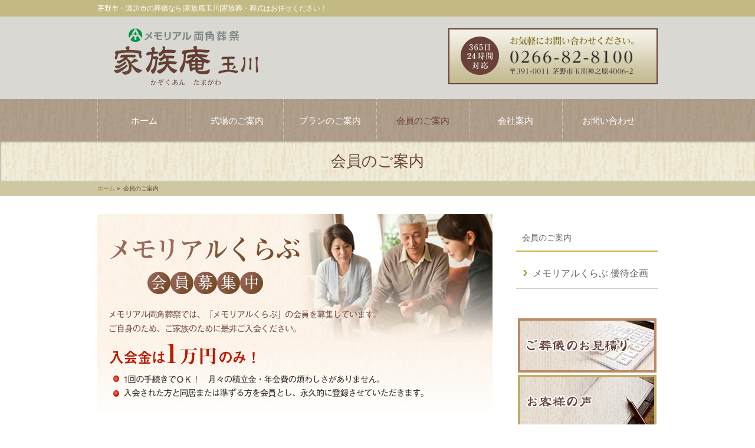

--- FILE ---
content_type: text/html; charset=UTF-8
request_url: https://morozumisousai.com/members/
body_size: 133241
content:
<!DOCTYPE html>
<!--[if IE]>
<meta http-equiv="X-UA-Compatible" content="IE=Edge">
<![endif]-->
<html xmlns:fb="http://ogp.me/ns/fb#" lang="ja">
<head>
<meta charset="UTF-8" />
<link rel="start" href="https://morozumisousai.com" title="ホーム" />

<!--[ clickable map ]-->
<script src="//ajax.googleapis.com/ajax/libs/jquery/1.7.2/jquery.min.js"></script>
<script src="/js/jquery.rwdImageMaps.min.js" type="text/javascript"></script>


<script>
$(document).ready(function(e) {
	$('img[usemap]').rwdImageMaps();
});
</script>
<!--[]-->
<meta id="viewport" name="viewport" content="width=device-width, initial-scale=1">
<title>会員のご案内 | メモリアル両角葬祭 家族庵玉川</title>
<meta name='robots' content='max-image-preview:large' />
<meta name="keywords" content="長野県,茅野市,葬儀,お葬式,家族葬,家族庵玉川,メモリアル両角葬祭" />
<link rel="alternate" type="application/rss+xml" title="メモリアル両角葬祭 家族庵玉川 &raquo; フィード" href="https://morozumisousai.com/feed/" />
<link rel="alternate" type="application/rss+xml" title="メモリアル両角葬祭 家族庵玉川 &raquo; コメントフィード" href="https://morozumisousai.com/comments/feed/" />
<meta name="description" content="家族庵玉川でのご葬儀の場合 	 	葬儀プランの詳細についてはこちらをご覧ください。 	 	① 仏壇 20,000円分の割引券　※新規ご購入のみにかぎります。② 墓石 20,000円分の割引券　※戒名彫りは別途になります。③ 位牌 5,000円分の割引券④ 仏具 500円×10枚の割引券⑤ 法事の引出物 2,000円分の割引券※割引券には有効期限がありません。いつでも御利用いただけます。 菩提寺様で" />
<style type="text/css"></style>
<script type="text/javascript">
/* <![CDATA[ */
window._wpemojiSettings = {"baseUrl":"https:\/\/s.w.org\/images\/core\/emoji\/15.0.3\/72x72\/","ext":".png","svgUrl":"https:\/\/s.w.org\/images\/core\/emoji\/15.0.3\/svg\/","svgExt":".svg","source":{"concatemoji":"https:\/\/morozumisousai.com\/wp-includes\/js\/wp-emoji-release.min.js?ver=6.5.3"}};
/*! This file is auto-generated */
!function(i,n){var o,s,e;function c(e){try{var t={supportTests:e,timestamp:(new Date).valueOf()};sessionStorage.setItem(o,JSON.stringify(t))}catch(e){}}function p(e,t,n){e.clearRect(0,0,e.canvas.width,e.canvas.height),e.fillText(t,0,0);var t=new Uint32Array(e.getImageData(0,0,e.canvas.width,e.canvas.height).data),r=(e.clearRect(0,0,e.canvas.width,e.canvas.height),e.fillText(n,0,0),new Uint32Array(e.getImageData(0,0,e.canvas.width,e.canvas.height).data));return t.every(function(e,t){return e===r[t]})}function u(e,t,n){switch(t){case"flag":return n(e,"\ud83c\udff3\ufe0f\u200d\u26a7\ufe0f","\ud83c\udff3\ufe0f\u200b\u26a7\ufe0f")?!1:!n(e,"\ud83c\uddfa\ud83c\uddf3","\ud83c\uddfa\u200b\ud83c\uddf3")&&!n(e,"\ud83c\udff4\udb40\udc67\udb40\udc62\udb40\udc65\udb40\udc6e\udb40\udc67\udb40\udc7f","\ud83c\udff4\u200b\udb40\udc67\u200b\udb40\udc62\u200b\udb40\udc65\u200b\udb40\udc6e\u200b\udb40\udc67\u200b\udb40\udc7f");case"emoji":return!n(e,"\ud83d\udc26\u200d\u2b1b","\ud83d\udc26\u200b\u2b1b")}return!1}function f(e,t,n){var r="undefined"!=typeof WorkerGlobalScope&&self instanceof WorkerGlobalScope?new OffscreenCanvas(300,150):i.createElement("canvas"),a=r.getContext("2d",{willReadFrequently:!0}),o=(a.textBaseline="top",a.font="600 32px Arial",{});return e.forEach(function(e){o[e]=t(a,e,n)}),o}function t(e){var t=i.createElement("script");t.src=e,t.defer=!0,i.head.appendChild(t)}"undefined"!=typeof Promise&&(o="wpEmojiSettingsSupports",s=["flag","emoji"],n.supports={everything:!0,everythingExceptFlag:!0},e=new Promise(function(e){i.addEventListener("DOMContentLoaded",e,{once:!0})}),new Promise(function(t){var n=function(){try{var e=JSON.parse(sessionStorage.getItem(o));if("object"==typeof e&&"number"==typeof e.timestamp&&(new Date).valueOf()<e.timestamp+604800&&"object"==typeof e.supportTests)return e.supportTests}catch(e){}return null}();if(!n){if("undefined"!=typeof Worker&&"undefined"!=typeof OffscreenCanvas&&"undefined"!=typeof URL&&URL.createObjectURL&&"undefined"!=typeof Blob)try{var e="postMessage("+f.toString()+"("+[JSON.stringify(s),u.toString(),p.toString()].join(",")+"));",r=new Blob([e],{type:"text/javascript"}),a=new Worker(URL.createObjectURL(r),{name:"wpTestEmojiSupports"});return void(a.onmessage=function(e){c(n=e.data),a.terminate(),t(n)})}catch(e){}c(n=f(s,u,p))}t(n)}).then(function(e){for(var t in e)n.supports[t]=e[t],n.supports.everything=n.supports.everything&&n.supports[t],"flag"!==t&&(n.supports.everythingExceptFlag=n.supports.everythingExceptFlag&&n.supports[t]);n.supports.everythingExceptFlag=n.supports.everythingExceptFlag&&!n.supports.flag,n.DOMReady=!1,n.readyCallback=function(){n.DOMReady=!0}}).then(function(){return e}).then(function(){var e;n.supports.everything||(n.readyCallback(),(e=n.source||{}).concatemoji?t(e.concatemoji):e.wpemoji&&e.twemoji&&(t(e.twemoji),t(e.wpemoji)))}))}((window,document),window._wpemojiSettings);
/* ]]> */
</script>
<style id='wp-emoji-styles-inline-css' type='text/css'>

	img.wp-smiley, img.emoji {
		display: inline !important;
		border: none !important;
		box-shadow: none !important;
		height: 1em !important;
		width: 1em !important;
		margin: 0 0.07em !important;
		vertical-align: -0.1em !important;
		background: none !important;
		padding: 0 !important;
	}
</style>
<link rel='stylesheet' id='wp-block-library-css' href='https://morozumisousai.com/wp-includes/css/dist/block-library/style.min.css?ver=6.5.3' type='text/css' media='all' />
<style id='classic-theme-styles-inline-css' type='text/css'>
/*! This file is auto-generated */
.wp-block-button__link{color:#fff;background-color:#32373c;border-radius:9999px;box-shadow:none;text-decoration:none;padding:calc(.667em + 2px) calc(1.333em + 2px);font-size:1.125em}.wp-block-file__button{background:#32373c;color:#fff;text-decoration:none}
</style>
<style id='global-styles-inline-css' type='text/css'>
body{--wp--preset--color--black: #000000;--wp--preset--color--cyan-bluish-gray: #abb8c3;--wp--preset--color--white: #ffffff;--wp--preset--color--pale-pink: #f78da7;--wp--preset--color--vivid-red: #cf2e2e;--wp--preset--color--luminous-vivid-orange: #ff6900;--wp--preset--color--luminous-vivid-amber: #fcb900;--wp--preset--color--light-green-cyan: #7bdcb5;--wp--preset--color--vivid-green-cyan: #00d084;--wp--preset--color--pale-cyan-blue: #8ed1fc;--wp--preset--color--vivid-cyan-blue: #0693e3;--wp--preset--color--vivid-purple: #9b51e0;--wp--preset--gradient--vivid-cyan-blue-to-vivid-purple: linear-gradient(135deg,rgba(6,147,227,1) 0%,rgb(155,81,224) 100%);--wp--preset--gradient--light-green-cyan-to-vivid-green-cyan: linear-gradient(135deg,rgb(122,220,180) 0%,rgb(0,208,130) 100%);--wp--preset--gradient--luminous-vivid-amber-to-luminous-vivid-orange: linear-gradient(135deg,rgba(252,185,0,1) 0%,rgba(255,105,0,1) 100%);--wp--preset--gradient--luminous-vivid-orange-to-vivid-red: linear-gradient(135deg,rgba(255,105,0,1) 0%,rgb(207,46,46) 100%);--wp--preset--gradient--very-light-gray-to-cyan-bluish-gray: linear-gradient(135deg,rgb(238,238,238) 0%,rgb(169,184,195) 100%);--wp--preset--gradient--cool-to-warm-spectrum: linear-gradient(135deg,rgb(74,234,220) 0%,rgb(151,120,209) 20%,rgb(207,42,186) 40%,rgb(238,44,130) 60%,rgb(251,105,98) 80%,rgb(254,248,76) 100%);--wp--preset--gradient--blush-light-purple: linear-gradient(135deg,rgb(255,206,236) 0%,rgb(152,150,240) 100%);--wp--preset--gradient--blush-bordeaux: linear-gradient(135deg,rgb(254,205,165) 0%,rgb(254,45,45) 50%,rgb(107,0,62) 100%);--wp--preset--gradient--luminous-dusk: linear-gradient(135deg,rgb(255,203,112) 0%,rgb(199,81,192) 50%,rgb(65,88,208) 100%);--wp--preset--gradient--pale-ocean: linear-gradient(135deg,rgb(255,245,203) 0%,rgb(182,227,212) 50%,rgb(51,167,181) 100%);--wp--preset--gradient--electric-grass: linear-gradient(135deg,rgb(202,248,128) 0%,rgb(113,206,126) 100%);--wp--preset--gradient--midnight: linear-gradient(135deg,rgb(2,3,129) 0%,rgb(40,116,252) 100%);--wp--preset--font-size--small: 13px;--wp--preset--font-size--medium: 20px;--wp--preset--font-size--large: 36px;--wp--preset--font-size--x-large: 42px;--wp--preset--spacing--20: 0.44rem;--wp--preset--spacing--30: 0.67rem;--wp--preset--spacing--40: 1rem;--wp--preset--spacing--50: 1.5rem;--wp--preset--spacing--60: 2.25rem;--wp--preset--spacing--70: 3.38rem;--wp--preset--spacing--80: 5.06rem;--wp--preset--shadow--natural: 6px 6px 9px rgba(0, 0, 0, 0.2);--wp--preset--shadow--deep: 12px 12px 50px rgba(0, 0, 0, 0.4);--wp--preset--shadow--sharp: 6px 6px 0px rgba(0, 0, 0, 0.2);--wp--preset--shadow--outlined: 6px 6px 0px -3px rgba(255, 255, 255, 1), 6px 6px rgba(0, 0, 0, 1);--wp--preset--shadow--crisp: 6px 6px 0px rgba(0, 0, 0, 1);}:where(.is-layout-flex){gap: 0.5em;}:where(.is-layout-grid){gap: 0.5em;}body .is-layout-flex{display: flex;}body .is-layout-flex{flex-wrap: wrap;align-items: center;}body .is-layout-flex > *{margin: 0;}body .is-layout-grid{display: grid;}body .is-layout-grid > *{margin: 0;}:where(.wp-block-columns.is-layout-flex){gap: 2em;}:where(.wp-block-columns.is-layout-grid){gap: 2em;}:where(.wp-block-post-template.is-layout-flex){gap: 1.25em;}:where(.wp-block-post-template.is-layout-grid){gap: 1.25em;}.has-black-color{color: var(--wp--preset--color--black) !important;}.has-cyan-bluish-gray-color{color: var(--wp--preset--color--cyan-bluish-gray) !important;}.has-white-color{color: var(--wp--preset--color--white) !important;}.has-pale-pink-color{color: var(--wp--preset--color--pale-pink) !important;}.has-vivid-red-color{color: var(--wp--preset--color--vivid-red) !important;}.has-luminous-vivid-orange-color{color: var(--wp--preset--color--luminous-vivid-orange) !important;}.has-luminous-vivid-amber-color{color: var(--wp--preset--color--luminous-vivid-amber) !important;}.has-light-green-cyan-color{color: var(--wp--preset--color--light-green-cyan) !important;}.has-vivid-green-cyan-color{color: var(--wp--preset--color--vivid-green-cyan) !important;}.has-pale-cyan-blue-color{color: var(--wp--preset--color--pale-cyan-blue) !important;}.has-vivid-cyan-blue-color{color: var(--wp--preset--color--vivid-cyan-blue) !important;}.has-vivid-purple-color{color: var(--wp--preset--color--vivid-purple) !important;}.has-black-background-color{background-color: var(--wp--preset--color--black) !important;}.has-cyan-bluish-gray-background-color{background-color: var(--wp--preset--color--cyan-bluish-gray) !important;}.has-white-background-color{background-color: var(--wp--preset--color--white) !important;}.has-pale-pink-background-color{background-color: var(--wp--preset--color--pale-pink) !important;}.has-vivid-red-background-color{background-color: var(--wp--preset--color--vivid-red) !important;}.has-luminous-vivid-orange-background-color{background-color: var(--wp--preset--color--luminous-vivid-orange) !important;}.has-luminous-vivid-amber-background-color{background-color: var(--wp--preset--color--luminous-vivid-amber) !important;}.has-light-green-cyan-background-color{background-color: var(--wp--preset--color--light-green-cyan) !important;}.has-vivid-green-cyan-background-color{background-color: var(--wp--preset--color--vivid-green-cyan) !important;}.has-pale-cyan-blue-background-color{background-color: var(--wp--preset--color--pale-cyan-blue) !important;}.has-vivid-cyan-blue-background-color{background-color: var(--wp--preset--color--vivid-cyan-blue) !important;}.has-vivid-purple-background-color{background-color: var(--wp--preset--color--vivid-purple) !important;}.has-black-border-color{border-color: var(--wp--preset--color--black) !important;}.has-cyan-bluish-gray-border-color{border-color: var(--wp--preset--color--cyan-bluish-gray) !important;}.has-white-border-color{border-color: var(--wp--preset--color--white) !important;}.has-pale-pink-border-color{border-color: var(--wp--preset--color--pale-pink) !important;}.has-vivid-red-border-color{border-color: var(--wp--preset--color--vivid-red) !important;}.has-luminous-vivid-orange-border-color{border-color: var(--wp--preset--color--luminous-vivid-orange) !important;}.has-luminous-vivid-amber-border-color{border-color: var(--wp--preset--color--luminous-vivid-amber) !important;}.has-light-green-cyan-border-color{border-color: var(--wp--preset--color--light-green-cyan) !important;}.has-vivid-green-cyan-border-color{border-color: var(--wp--preset--color--vivid-green-cyan) !important;}.has-pale-cyan-blue-border-color{border-color: var(--wp--preset--color--pale-cyan-blue) !important;}.has-vivid-cyan-blue-border-color{border-color: var(--wp--preset--color--vivid-cyan-blue) !important;}.has-vivid-purple-border-color{border-color: var(--wp--preset--color--vivid-purple) !important;}.has-vivid-cyan-blue-to-vivid-purple-gradient-background{background: var(--wp--preset--gradient--vivid-cyan-blue-to-vivid-purple) !important;}.has-light-green-cyan-to-vivid-green-cyan-gradient-background{background: var(--wp--preset--gradient--light-green-cyan-to-vivid-green-cyan) !important;}.has-luminous-vivid-amber-to-luminous-vivid-orange-gradient-background{background: var(--wp--preset--gradient--luminous-vivid-amber-to-luminous-vivid-orange) !important;}.has-luminous-vivid-orange-to-vivid-red-gradient-background{background: var(--wp--preset--gradient--luminous-vivid-orange-to-vivid-red) !important;}.has-very-light-gray-to-cyan-bluish-gray-gradient-background{background: var(--wp--preset--gradient--very-light-gray-to-cyan-bluish-gray) !important;}.has-cool-to-warm-spectrum-gradient-background{background: var(--wp--preset--gradient--cool-to-warm-spectrum) !important;}.has-blush-light-purple-gradient-background{background: var(--wp--preset--gradient--blush-light-purple) !important;}.has-blush-bordeaux-gradient-background{background: var(--wp--preset--gradient--blush-bordeaux) !important;}.has-luminous-dusk-gradient-background{background: var(--wp--preset--gradient--luminous-dusk) !important;}.has-pale-ocean-gradient-background{background: var(--wp--preset--gradient--pale-ocean) !important;}.has-electric-grass-gradient-background{background: var(--wp--preset--gradient--electric-grass) !important;}.has-midnight-gradient-background{background: var(--wp--preset--gradient--midnight) !important;}.has-small-font-size{font-size: var(--wp--preset--font-size--small) !important;}.has-medium-font-size{font-size: var(--wp--preset--font-size--medium) !important;}.has-large-font-size{font-size: var(--wp--preset--font-size--large) !important;}.has-x-large-font-size{font-size: var(--wp--preset--font-size--x-large) !important;}
.wp-block-navigation a:where(:not(.wp-element-button)){color: inherit;}
:where(.wp-block-post-template.is-layout-flex){gap: 1.25em;}:where(.wp-block-post-template.is-layout-grid){gap: 1.25em;}
:where(.wp-block-columns.is-layout-flex){gap: 2em;}:where(.wp-block-columns.is-layout-grid){gap: 2em;}
.wp-block-pullquote{font-size: 1.5em;line-height: 1.6;}
</style>
<link rel='stylesheet' id='contact-form-7-css' href='https://morozumisousai.com/wp-content/plugins/contact-form-7/includes/css/styles.css?ver=5.9.5' type='text/css' media='all' />
<link rel='stylesheet' id='cf7msm_styles-css' href='https://morozumisousai.com/wp-content/plugins/contact-form-7-multi-step-module/resources/cf7msm.css?ver=4.4' type='text/css' media='all' />
<link rel='stylesheet' id='simplelightbox-css-css' href='https://morozumisousai.com/wp-content/plugins/simplelightbox/dist/simple-lightbox.min.css?ver=6.5.3' type='text/css' media='all' />
<link rel='stylesheet' id='Biz_Vektor_common_style-css' href='https://morozumisousai.com/wp-content/themes/morozumi-temp/css/bizvektor_common_min.css?ver=Version:%200.11.4.3' type='text/css' media='all' />
<link rel='stylesheet' id='Biz_Vektor_Design_style-css' href='https://morozumisousai.com/wp-content/themes/morozumi-temp/design_skins/001/001.css?ver=Version:%200.11.4.3' type='text/css' media='all' />
<link rel='stylesheet' id='Biz_Vektor_plugin_sns_style-css' href='https://morozumisousai.com/wp-content/themes/morozumi-temp/plugins/sns/style_bizvektor_sns.css?ver=6.5.3' type='text/css' media='all' />
<script type="text/javascript" src="https://morozumisousai.com/wp-includes/js/jquery/jquery.min.js?ver=3.7.1" id="jquery-core-js"></script>
<script type="text/javascript" src="https://morozumisousai.com/wp-includes/js/jquery/jquery-migrate.min.js?ver=3.4.1" id="jquery-migrate-js"></script>
<link rel="https://api.w.org/" href="https://morozumisousai.com/wp-json/" /><link rel="alternate" type="application/json" href="https://morozumisousai.com/wp-json/wp/v2/pages/1634" /><link rel="EditURI" type="application/rsd+xml" title="RSD" href="https://morozumisousai.com/xmlrpc.php?rsd" />
<link rel="canonical" href="https://morozumisousai.com/members/" />
<link rel='shortlink' href='https://morozumisousai.com/?p=1634' />
<link rel="alternate" type="application/json+oembed" href="https://morozumisousai.com/wp-json/oembed/1.0/embed?url=https%3A%2F%2Fmorozumisousai.com%2Fmembers%2F" />
<link rel="alternate" type="text/xml+oembed" href="https://morozumisousai.com/wp-json/oembed/1.0/embed?url=https%3A%2F%2Fmorozumisousai.com%2Fmembers%2F&#038;format=xml" />
<style>
.sl-overlay{background:#ffffff;opacity: 0.7;z-index: 1035;}
.sl-wrapper .sl-navigation button,.sl-wrapper .sl-close,.sl-wrapper .sl-counter{color:#000000;z-index: 10060;}
.sl-wrapper .sl-image{z-index:10000;}
.sl-spinner{border-color:#333333;z-index:1007;}
.sl-wrapper{z-index:1040;}
.sl-wrapper .sl-image .sl-caption{background:rgba(0,0,0,0.8);color:#ffffff;}
</style><!-- [ BizVektor OGP ] -->
<meta property="og:site_name" content="メモリアル両角葬祭 家族庵玉川" />
<meta property="og:url" content="https://morozumisousai.com/members/" />
<meta property="fb:app_id" content="" />
<meta property="og:type" content="article" />
<meta property="og:title" content="会員のご案内 | メモリアル両角葬祭 家族庵玉川" />
<meta property="og:description" content="  家族庵玉川でのご葬儀の場合    	  	 葬儀プランの詳細についてはこちらをご覧ください。   	  	 ① 仏壇 20,000円分の割引券　※新規ご購入のみにかぎります。 ② 墓石 20,000円分の割引券　※戒名彫りは別途になります。 ③ 位牌 5,000円分の割引券 ④ 仏具 500円×10枚の割引券 ⑤ 法事の引出物 2,000円分の割引券 ※割引券には有効期限がありません。いつでも御利用いただけます。     菩提寺様で" />
<!-- [ /BizVektor OGP ] -->
<!--[if lte IE 8]>
<link rel="stylesheet" type="text/css" media="all" href="https://morozumisousai.com/wp-content/themes/morozumi-temp/design_skins/001/001_oldie.css" />
<![endif]-->
<link rel="preconnect" href="https://fonts.gstatic.com">
<link href="https://fonts.googleapis.com/css2?family=Anton&family=Lato:wght@900&display=swap" rel="stylesheet"><link rel="pingback" href="https://morozumisousai.com/xmlrpc.php" />
<style type="text/css">.broken_link, a.broken_link {
	text-decoration: line-through;
}</style>		<style type="text/css">
a	{ color:#c30000; }
a:hover	{ color:#ff0000;}

a.btn,
.linkBtn.linkBtnS a,
.linkBtn.linkBtnM a,
.moreLink a,
.btn.btnS a,
.btn.btnM a,
.btn.btnL a,
.content p.btn.btnL input,
input[type=button],
input[type=submit],
#searchform input[type=submit],
p.form-submit input[type=submit],
form#searchform input#searchsubmit,
.content form input.wpcf7-submit,
#confirm-button input	{ background-color:#c30000;color:#f5f5f5; }

.moreLink a:hover,
.btn.btnS a:hover,
.btn.btnM a:hover,
.btn.btnL a:hover	{ background-color:#ff0000; color:#f5f5f5;}

#headerTop { border-top-color:#c30000;}
#header #headContact #headContactTel	{color:#c30000;}

#gMenu	{ border-top:2px solid #c30000; }
#gMenu h3.assistive-text {
background-color:#c30000;
border-right:1px solid #990000;
background: -webkit-gradient(linear, 0 0, 0 bottom, from(#c30000), to(#990000));
background: -moz-linear-gradient(#c30000, #990000);
background: linear-gradient(#c30000, #990000);
-ms-filter: "progid:DXImageTransform.Microsoft.Gradient(StartColorStr=#c30000, EndColorStr=#990000)";
}

#gMenu .menu li.current_page_item > a,
#gMenu .menu li > a:hover { background-color:#c30000; }

#pageTitBnr	{ background-color:#c30000; }

#panList a	{ color:#c30000; }
#panList a:hover	{ color:#ff0000; }

.content h2,
.content h1.contentTitle,
.content h1.entryPostTitle { border-top:2px solid #c30000;}
.content h3	{ border-left-color:#c30000;}
.content h4,
.content dt	{ color:#c30000; }

.content .infoList .infoCate a:hover	{ background-color:#c30000; }

.content .child_page_block h4 a	{ border-color:#c30000; }
.content .child_page_block h4 a:hover,
.content .child_page_block p a:hover	{ color:#c30000; }

.content .childPageBox ul li.current_page_item li a	{ color:#c30000; }

.content .mainFootContact p.mainFootTxt span.mainFootTel	{ color:#c30000; }
.content .mainFootContact .mainFootBt a			{ background-color:#c30000; }
.content .mainFootContact .mainFootBt a:hover	{ background-color:#ff0000; }

.sideTower .localHead	{ border-top-color:#c30000; }
.sideTower li.sideBnr#sideContact a		{ background-color:#c30000; }
.sideTower li.sideBnr#sideContact a:hover	{ background-color:#ff0000; }
.sideTower .sideWidget h4	{ border-left-color:#c30000; }

#pagetop a	{ background-color:#c30000; }
#footMenu	{ background-color:#c30000;border-top-color:#990000; }

#topMainBnr	{ background-color:#c30000; }
#topMainBnrFrame a.slideFrame:hover	{ border:4px solid #ff0000; }

#topPr .topPrInner h3	{ border-left-color:#c30000 ; }
#topPr .topPrInner p.moreLink a	{ background-color:#c30000; }
#topPr .topPrInner p.moreLink a:hover { background-color:#ff0000; }

.paging span,
.paging a	{ color:#c30000;border:1px solid #c30000; }
.paging span.current,
.paging a:hover	{ background-color:#c30000; }

@media (min-width: 770px) {
#gMenu .menu > li.current_page_item > a,
#gMenu .menu > li.current-menu-item > a,
#gMenu .menu > li.current_page_ancestor > a ,
#gMenu .menu > li.current-page-ancestor > a ,
#gMenu .menu > li > a:hover	{
background-color:#c30000;
border-right:1px solid #990000;
background: -webkit-gradient(linear, 0 0, 0 bottom, from(#c30000), to(#990000));
background: -moz-linear-gradient(#c30000, #990000);
background: linear-gradient(#c30000, #990000);
-ms-filter: "progid:DXImageTransform.Microsoft.Gradient(StartColorStr=#c30000, EndColorStr=#990000)";
}
}
		</style>
<!--[if lte IE 8]>
<style type="text/css">
#gMenu .menu > li.current_page_item > a,
#gMenu .menu > li.current_menu_item > a,
#gMenu .menu > li.current_page_ancestor > a ,
#gMenu .menu > li.current-page-ancestor > a ,
#gMenu .menu > li > a:hover	{
background-color:#c30000;
border-right:1px solid #990000;
background: -webkit-gradient(linear, 0 0, 0 bottom, from(#c30000), to(#990000));
background: -moz-linear-gradient(#c30000, #990000);
background: linear-gradient(#c30000, #990000);
-ms-filter: "progid:DXImageTransform.Microsoft.Gradient(StartColorStr=#c30000, EndColorStr=#990000)";
}
</style>
<![endif]-->

	<style type="text/css">
/*-------------------------------------------*/
/*	menu divide
/*-------------------------------------------*/
@media (min-width: 970px) { #gMenu .menu > li { width:16.65%; text-align:center; } }
</style>
<link rel="stylesheet" href="https://morozumisousai.com/wp-content/themes/morozumi-temp/style.css" type="text/css" media="all" />
<style type="text/css">
/*-------------------------------------------*/
/*	初期化
/*-------------------------------------------*/
*        { margin: 0px; padding: 0px; font-size: 100%; }
ul, ol { list-style: none; }
body,h1, h2, h3, h4, h5,p,
ul, ol, li, dl, dt, dd,
table,
form, input {margin:0;padding:0; }
hr  { display: none; }
th	{ font-weight:lighter; }
img { border: none; vertical-align: bottom; }


/*-------------------------------------------*/
/*	基本設定
/*-------------------------------------------*/

body     { color: #666; text-align: background:#fff!important;center;font-family:"メイリオ","Meiryo","ヒラギノ角ゴ Pro W3","Hiragino Kaku Gothic Pro",Osaka,"ＭＳ Ｐゴシック","MS PGothic",sans-serif; }
/* Text elements */
body     { font-size:100%;line-height:130%;-webkit-text-size-adjust : 100%; }
dt { font-weight: bold; }
strong { font-weight: bold; }
pre { background: #f7f7f7; color: #222; line-height: 18px; margin-bottom: 18px; padding: 1.5em; }
sup,
sub { height: 0; line-height: 1; position: relative; vertical-align: baseline; }
sup { bottom: 1ex; }
sub { top: .5ex; }
input[type="text"],
input[type="email"],
textarea { background: #f9f9f9; border: 1px solid #a7a7a7!important; padding: 2px; font-size:12px;
	box-shadow: inset 1px 1px 1px rgba(0,0,0,0.1);
	-moz-box-shadow: inset 1px 1px 1px rgba(0,0,0,0.1);
	-webkit-box-shadow: inset 1px 1px 1px rgba(0,0,0,0.1);
 }
a         { overflow: hidden; color:#666; }
a:hover,
a:active  { color: #999; }
a:hover img{ opacity:0.8;}

.adminEdit	{ clear:both; float:none; display:block; overflow:hidden;padding:0px 0px 20px; }
.assistive-text	{ display:none; }

/*-------------------------------------------*/
/*	Btn
/*-------------------------------------------*/

#searchform input[type=submit],
p.form-submit input[type=submit],
form#searchform input#searchsubmit,
#content form input.wpcf7-submit,
#confirm-button input,input.wpcf7-form-control.wpcf7-submit.has-spinner,.content form input.wpcf7-submit { font-size:12px;line-height:110%;text-align:center;position:relative;width:auto; border:none;display:inline-block; overflow:hidden;position:relative;white-space:nowrap;padding:8px 20px 6px;text-decoration:none;}

a.btn,
.linkBtn a,
input[type=button],
input[type=submit]	{ display:inline-block; overflow:hidden; margin-top:15px; position:relative;padding:8px 20px 6px;text-decoration:none;cursor:pointer;border:none; }

a.btn.btnS,
.linkBtn.linkBtnS a { padding:5px 10px; font-size:85.7%; }

a.btn.btnL,
.linkBtn.linkBtnL a { padding:10px 30px; font-size:114.3%; text-align:center; }

a.btn.btnAdmin,
.linkBtn.linkBtnAdmin a	{ color:#666666 !important; background-color:#e5e5e5; border-radius:3px; text-decoration:none;border:1px solid #cccccc;
box-shadow:inset 0 1px 0 #fff;
background: -webkit-gradient(linear, 0 0, 0 bottom, from(#fff), to(#e5e5e5));
background: -moz-linear-gradient(#fff, #e5e5e5);
-ms-filter: "progid:DXImageTransform.Microsoft.Gradient(StartColorStr=#ffffff, EndColorStr=#e5e5e5)"; }

#searchform input[type=submit],
p.form-submit input[type=submit] { padding:6px 15px; }

#searchform label	{ display:none; }
form#searchform input#searchsubmit	{ padding:6px 10px; }

.moreLink			{ margin-bottom:0px;height:auto; display:block; }
.moreLink a			{ text-align:center; margin-top:10px; display:inline-block;overflow:hidden; font-size:10px; line-height:105%;text-decoration:none; background:url(images/icon_try1_gray.gif) 5px 50% no-repeat #efefef; color:#666;padding:5px 15px 5px 20px; }
.moreLink a:hover { text-decoration:none !important;background-color:#e5e5e5; }

html,body,#wrap	{ height:100%;min-height:100%; }


/*-------------------------------------------*/
/*	レイアウト
/*-------------------------------------------*/

#header,
#pagetop,
#footMenu,
#footer	{
text-align:center;
clear: both;
/*background-color: #d9d8d2;*/
}

.innerBox		{ text-align:left;width:94%; margin:0px 3%;}
/*.innerBox img	{ max-width:100%; }*/
#main{ width:100%; margin:0px auto; background:none!important}


#main #container,div#main\ main-top  #container{ overflow:visible; }
#main #container #content,div#main\ main-top  #container #content{ margin: 0 0px 0px 0px;padding-bottom:30px; }
#main #container #sideTower,div#main\ main-top #container #sideTower{ display:block; overflow:hidden;padding-bottom:30px;width:100%; }
#header #headContact #headBtn {float: left;
	margin-top: 15px;
	margin-right: 10px;
}
#header #headContact #headBtn a:hover img { opacity: 0.7; filter: alpha(opactiy=70); }
#main #container #content.wide,
div#main\ main-top #container #content.wide{
    width:99%;float:none;padding-bottom:30px; overflow:visible; }


/*-------------------------------------------*/
/*	#headerTop
/*-------------------------------------------*/
#headerTop	{ border-top:none; color:#666; display:block; overflow:hidden; width:100%; padding:2px 0px; clear:both; font-size:12px; }
#headerTop #site-description { font-size:10px;color:#fff; }


/*-------------------------------------------*/
/*	#header
/*-------------------------------------------*/
#header	{ display:block; overflow:hidden; }
#header	{ padding-top:15px; text-align:left; }
#header #site-title { font-size: 24px; line-height:45px; margin:0px;
padding-bottom:0px;
position:relative; font-weight:lighter;  }
#header #site-title a { color: #000; font-weight: bold; text-decoration: none; }
#header #site-title a img	{
margin-top:0px;
}
#header #headContact	{ font-size:100%;line-height:110%;margin:0px auto 10px; white-space:nowrap; text-align:left; max-width:355px; }
#header #headContactInner	{}
/*#header #headContact #headContactTxt,
#header #headContact #headContactTime	{ font-size:10px;}*/
#header #headContact #headContactTxt	{ letter-spacing:0px;margin-bottom:10px; }
#header #headContact #headContactTel	{
display: inline-block;
padding-left: 42px;
background: url(/images/common/free_dial_logo2.png) no-repeat left 0;
color: #7cb624!important;
font-size:26px;
line-height:21px;
margin-bottom:10px;
font-weight: bold;
}


#header #headContact #headContactTime	{ font-size:12px; line-height:15px;}
#header #headContact #headContactTime span { color: #2B267F;}

/*-------------------------------------------*/
/*	#gMenu
/*-------------------------------------------*/
#gMenu	{ clear:both; display:block; overflow:visible; position:relative;width:100%;border-top:none;}
#gMenu.itemClose .menu	{ display:none; }
#gMenu.itemOpen .menu	{ display:block;  }
#gMenu .assistive-text  { display:block; overflow:hidden; position:relative; left:0px; /*font-weight:lighter;*/text-align:left;/*font-family:'Lato', sans-serif;*/cursor:pointer; background-color:#f5f5f5; font-weight: normal; font-size: 16px; }
#gMenu .assistive-text span	{ display:block; overflow:hidden; padding:8px 0px;/*width:94%;*/ margin:0px 2%; }
#gMenu .screen-reader-text { position: absolute; left: -9000px; }
#gMenu #gMenuInner	{ overflow:visible; display:block; position:relative;padding:0px;}
#gMenu #gMenuInner.innerBox	{ margin:0px;width:100%;}
#gMenu .menu	{ font-size: 13px;list-style: none; margin:0px 0px 0px;padding:0px; display:block; overflow:visible;border-top:1px solid #ccc;}
#gMenu .menu li { position: relative;width:100%;display:block;border-bottom:1px solid #ccc; }

#gMenu .menu li a{ color: #fff; display: block; overflow:hidden; padding:30px 5px 16px; margin:0px; line-height:110%; text-decoration: none;
 letter-spacing:0px; text-align:left; position:relative;
}


#gMenu .menu li a strong	{ font-weight:lighter; font-size:15px; }
#gMenu .menu li a span 		{ display:block; font-size:10px; line-height:140%;letter-spacing:1px; font-family:verdana, Arial, Helvetica, sans-serif;color:#999; }
#gMenu .menu li.current_page_item a ,
#gMenu .menu li.current_page_ancestor a ,
#gMenu .menu li a:hover	{ background-color:#f5f5f5; }
#gMenu .menu li ul	{ display:none; }
#gMenu .menu li ul li span	{ display:none; }
#gMenu .menu li.current_page_item a,#gMenu .menu > li > a:hover, #gMenu .menu > li.current-page-ancestor > a{
border-right: 1px dotted #ccc;!important}

/*-------------------------------------------*/
/*	#panList
/*-------------------------------------------*/
#panList	{ clear:both; font-size:10px; color:#999; padding:0px;display:block; overflow:hidden; width:100%;box-shadow:none; }
#panList #panListInner	{border-bottom:none; display:block; overflow:hidden; text-align:left; padding:0px; line-height:24px;  }
.home #panList { display:none; }
#panList ul	{ display:inline-block; }
#panList ul li	{ display:inline-block; padding-right:5px; }

/*-------------------------------------------*/
/*	#pageTitBnr
/*-------------------------------------------*/
#pageTitBnr { margin:0px; clear:both; }
#pageTitBnr #pageTitInner	{ display:block; overflow:hidden;/*height:60px;*/background:none;  }
#pageTitBnr #pageTitInner #pageTit	{ font-size:26px; display:block; margin:20px 0; line-height:105%; font-weight:lighter; text-align:center;  }
#pageTitBnr #pageTitInner #titleTxtSub	{text-align:left; color:#999; font-family: 'Comfortaa', cursive; font-size:14px; letter-spacing:3px;float:left;margin-top:25px; line-height:105%;}


/*-------------------------------------------*/
/*	#main
/*-------------------------------------------*/
#main,div#main\ main-top{ display:block; overflow:visible;clear:both; margin-top:0; }
#main,div#main\ main-top{ zoom: 1; }

/* facebookコメント欄が消えるのでhiddenではなくclearfix */
#main:before,div#main\ main-top:before,
#main:after,div#main\ main-top:after { content: ""; display: table; }
#main:after,div#main\ main-top:after { clear: both; }

#main #container,div#main\ main-top #container	{ padding-top:2px;}

/*		#content
/*-------------------------------------------*/
#content { margin-bottom: 36px; text-align:left; display:block; overflow:visible; }
#content hr	{ clear:both; display:block; margin:1em 0; }
#content .post	{ padding-bottom:25px; }
#content .alert	{ color:#f00; }
#content .caption	{ font-size:11px; line-height:110%; }
#content .center{ text-align:center; }
#content .right	{ text-align:right; }
#content .nowrap	{ white-space:nowrap; }
#content .sectionBox	{ margin-bottom:30px; display:block; overflow:hidden; }
#content .entry-meta	{ margin-bottom:15px; font-size:11px; color:#666; }
#content .leadTxt { color:#333; }
#content .red { color:#F30; }
#content h1 { font-size:2em;margin-bottom:2em; }
#content h2,
#content h1.contentTitle,
#content h1.entryPostTitle	{ clear:both; font-size:128.6%; padding:13px 15px 8px border-top:2px solid #000; font-weight:bold;color:#333;
position:relative; line-height:114.3%;}
#content h1.entryPostTitle	{ margin:0px 0px 5px; }
#content h1,
#content h2	{ margin:0px 0px 15px; }
#content h2	a	{ text-decoration:none; }
#content h2.imageTit	{ margin:0px 0px 30px; border:none; padding:0px; background:none; }
.content h3{border-left:none;}
#content h3.headH301 {
	
}
#content h2.nishiki	{
	clear:both;
	font-size:18px;
	margin:0 0px 15px;
	color:#333;
	background:url(/images/plan/plan-02.jpg) repeat;
	border-radius:5px;
}
#content h3.plan	{
	border-left:none;
	clear:both;
	font-size:18px;
	margin:0 0px 15px;
	color:#333;
	background:url(/images/plan/plan-02.jpg) repeat;
	border-radius:5px;
}

#content h3.title	{
	clear:both;
	font-size:18px;
	margin:0 0px 15px;
	color:#6a4139;
	border-left:4px solid #c7b44d;
	padding:5px 5px 5px 7px;
}

#content h3.kaiin-baai	{
	margin: 0 0 1.5em;
    padding: 0.8em;
    border-top: 3px double #bcb068;
    border-bottom: 3px double #bcb068;
    font-size: 19px;
    font-weight: bold;
	color:#6a4139;
}

.kaiin-baai-moji{
	color:#ce5b00;
}



#content h3.hall-detail	{
	font-size:18px;
	margin:6px 0px 15px;
	color:#6a4139;
	border-left:4px solid #c7b44d;
	padding:5px 5px 5px 7px;
}

#content h3.plan-top{
	clear:both;
	font-size:18px;
	margin:0 0px 15px;
	color:#333;
	border-left:#aba270 4px solid;
	padding-left:7px;

}

#content h3.flow-title	{
	clear:both;
	font-size:18px;
	margin:0 0px 12px;
	color:#6a4139;
	border-left:4px solid #c7b44d;
	padding:2px 5px 4px 4px;
	border-bottom:1px #dbd6bf dashed;
}


#content h3 span {
	display: block;
/*	background: url(/images/bg-h3.jpg) no-repeat 7px bottom left; */
	padding: 8px 12px;
	font-weight: normal;
	color: #6a4139 !important;
}
#content h4, #content h5, #content h6 {
	margin-bottom: 10px;
}

#content h4.flow-kasou{
	clear:both;
	color:#6a4139;
	font-weight:bold;
	font-size:1.18em;
	padding:10px 0 8px 0;
	border-top:1px #dbd6bf dashed;
	border-bottom:1px #dbd6bf dashed;


}

#content p { margin-bottom: 20px;padding:0px 5px; }
#content blockquote { border:1px solid #ccc; background-color:#f5f5f5; padding:20px 15px 0px;margin-bottom:20px; clear:both; }
#content strong	{ font-weight:bold; }
#content address { margin-bottom:20px; }

#content ul	{/* margin:0px 0px 35px 20px; */}
#content li	{ margin-bottom:12px; line-height:16px; }
#content ul li	{ list-style:none;padding:0px; li }
#content ul ul	{ margin-top:10px; }
#content ul ul li	{ list-style:circle; }
#content ol	{ margin:0px 0px 20px 40px; }
#content ol li	{ list-style:decimal;padding:0px; }
#content table { border-top: 1px solid #ccc; margin: 10px 0px 30px 0; text-align: left; width: 100%;border-collapse: collapse; border-spacing: 0;font-size:85.7%; line-height:141.7%; }
#content table thead tr th	{ font-weight:bold; }
#content tr th,
#content thead tr th { padding: 9px 24px; background-color:#d8d0a9; white-space:nowrap; }
#content tfoot tr th,
#content tfoot tr td	{font-weight:bold;}
#content tr th { border: 1px solid #9c977e; padding: 10px 6px; vertical-align:middle; color:#504e41;}
#content tr td { border: 1px solid #bdbcb4; padding: 5px 5px 5px 7px; word-break:break-word; word-wrap:break-word;  }
#contnt td.number{ border-left:1px dotted #bdbcb4;}
#content table ul	{ margin-bottom:0px;margin-left:15px;}
#content table ul li	{ margin:2px 0px; }
#content dt		{ color:#000;padding-bottom:3px; color:#8e6c2c; }
#content dd		{ margin:0px 0px 12px;padding:0px;}
#content .notes{ background:url(/images/common/notes.jpg) repeat; padding:20px 10px 10px 10px; border:1px solid #c9cabd; margin-bottom:15px;}
/*#content iframe	{ border:1px solid #ccc; }


/*			.child_page_block
/*-------------------------------------------*/
#content .child_page_block	{ display:block; overflow:hidden; margin-bottom:15px;width:100%; }
#content .child_page_block .child_page_blockInner	{ display:block; overflow:hidden; padding:15px 0px; }
#content .child_page_block.layout_even	{ float:right; }
#content .child_page_block h4	{ border:none; padding:0px 0px 2px;margin:0px; border-bottom:1ps solid #ccc;margin-bottom:10px; border-bottom:1px solid #ccc; box-shadow:0px 1px 0px rgba(255,255,255,1.0); }
#content .child_page_block h4 a	{ text-decoration:none; color:#4d4d4d; }
#content .child_page_block h4 a:hover	{ text-decoration:underline; }
#content .child_page_block .childText	{ display:block; overflow:hidden; }
#content .child_page_block p 	{ font-size:12px;margin-bottom:0px; line-height:133%; padding:0px; }
#content .child_page_block p a	{ text-decoration:none;color:#666; }
#content .child_page_block p a:hover	{ text-decoration:underline;color:#c00; }

#content .child_page_block .thumbImage	{ float:left; display:block;border:1px solid #ccc;margin-right:13px;}
#content .child_page_block .thumbImage .thumbImageInner 	{ display:block; overflow:hidden; width:80px;border:1px solid #fff; }
#content .child_page_block .thumbImage .thumbImageInner img	{ width:80px;height:80px !important /* ie8 */; }

/*			.childPageBox
/*-------------------------------------------*/
#content .childPageBox { display:none; }
#content .childPageBox .textBox	{ overflow:hidden;border:1px solid #ff0000;}


/*			.mainFoot
/*-------------------------------------------*/
#content .mainFoot	{ display:block; overflow:hidden; margin-top:35px;margin-bottom:30px; }
#content .mainFoot .mainFootInner	{  }
#content .mainFootContact	{ display:block; overflow:hidden; text-align:center; }
#content .mainFootContact p.mainFootTxt	{ letter-spacing:0px;padding: 0 !important;  }
#content .mainFootContact p.mainFootTxt span { display:block; font-size: 14px; }
#content .mainFootContact p.mainFootTxt span.mainFootCatch	{line-height:120%; }
#content .mainFootContact p.mainFootTxt span.mainFootTel	{
display: inline-block; padding-left: 42px; background: url(/images/common/free_dial_logo2.png) no-repeat left 0; color: #7cb624!important; font-size:26px; line-height:21px; margin:8px 0; font-weight: bold;}
#content .mainFootContact p.mainFootTxt span.mainFootTime	{ line-height:120%; }
#content .mainFootContact p.mainFootTxt span.txt { color: #2B267F; display: inline;}
#content .mainFootContact .mainFootBt a	{ /* display:block; */
overflow:hidden;margin:0px auto; }
#content .mainFootContact .mainFootBt a img	{ max-width:100%; }

#content .mainFootContact .mainFootBt a:hover img{
	opacity: 0.7;
}

#content .mainFootContact .contactBtn {float: right; margin-top: 18px;}


/*			images
/*-------------------------------------------*/
#content img { margin: 0px; max-width:100% !important;height:auto !important; }
#content h2 img { max-width:98% !important; }
#content .attachment img { max-width: 900px; }
#content .alignleft,
#content img.alignleft { display: inline; float: left; margin-right: 20px; margin-top: 4px; }
#content .alignright,
#content img.alignright { display: inline; float: right; margin-left: 15px; margin-top: 4px; }
#content .aligncenter,
#content img.aligncenter { clear: both; display: block; margin-left: auto; margin-right: auto; }
#content img.alignleft,
#content img.alignright,
#content img.aligncenter { margin-bottom: 12px; }
#content .wp-caption { background: #f1f1f1; line-height: 18px; margin-bottom: 20px; padding: 0 0 5px; text-align: center;border:1px solid #e5e5e5;max-width:100% !important; }
#content .wp-caption img { margin:5px 0 2px;max-width:95% !important;height:auto !important; }
#content .wp-caption p.wp-caption-text { color: #888; font-size: 12px; margin: 5px; }
#content .wp-smiley { margin: 0; }
#content .gallery { margin: 0 auto 18px; }
#content .gallery .gallery-item { float: left; margin-top: 0; text-align: center; width: 33%; }
#content .gallery img { border: 2px solid #cfcfcf; }
#content .gallery .gallery-caption { color: #888; font-size: 12px; margin: 0 0 12px; }
#content .gallery dl { margin: 0; }
#content .gallery img { border: 10px solid #f1f1f1; }
#content .gallery br+br { display: none; }
#content .attachment img { /* single attachment images should be centered */
	display: block; margin: 0 auto; }
img[usemap]{ border:none; max-width:100%; width:auto;}


*			.navigation
/*-------------------------------------------*/
.navigation { color: #888; font-size: 12px; line-height: 18px; overflow: hidden; border-top:1px solid #ccc; padding:10px 0px 15px; clear:both;}
.navigation a:link,
.navigation a:visited { color: #888; text-decoration: none; }
.navigation a:active,
.navigation a:hover { color: #ff4b33; }
.nav-previous { float: left; width: 50%; }
.nav-next { float: right; text-align: right; width: 50%; }
#nav-above { margin: 0 0 18px 0; }
#nav-above { display: none; }
.paged #nav-above,
.single #nav-above { display: block; }



/*			.paging
/*-------------------------------------------*/
.paging	{ display:block; overflow:hidden; padding:20px 0px 20px; text-align:center;}
.paging span,
.paging a	{ margin:0px 2px; padding:6px 12px;color:#999;border:1px solid #999; text-decoration:none; border-radius:3px; }
.paging span.current,
.paging a:hover	{ background-color:#999;color:#fff; text-decoration:none; }
.paging span.pageIndex { display:none; }

/*			.infoList
-------------------------------------------------------------- */
#content .infoList	{ padding-bottom:20px; }
.page #content .infoList	{ border-top:1px solid #e5e5e5; }
#content .infoList ul	{ margin:10px 0px 5px; list-style:none; }

#content .infoList ul li	{
	border-bottom:1px solid #bcaf67;
	padding:7px 0px;
	list-style:none;
	margin-bottom:0px;
	color:#956660;
	background:url(/images/common/list-marker.png) no-repeat 0 -5px ;
}
#content .infoList ul li a	{ color: #000;  }
#content .infoList ul li a:hover	{ color:#f00; }
#content .infoList .infoDate	{ margin-right:18px; margin-left:38px; color:#666 ; display:block; float:left; }
#content .infoList .infoCate a	{ color:#666;margin-right:4px; background-color:#e5e5e5;color:#666; font-size:11px; padding:2px 7px 1px; line-height:14px; text-decoration:none; position:relative; }
#content .infoList .infoCate a:hover	{background-color:#3D8046;color:#f5f5f5;text-decoration:none;}
#content .infoList ul li .infoTxt	{ /*display:block; overflow:hidden; clear:both; */}
#content .infoList ul li .infoTxt a	{
	background:none;
	padding-left: 0px;
	color:#333;
	display:block;overflow:hidden;
	text-decoration:none;
}
#content .infoList ul li .infoTxt a:hover	{ color:#d9b693; text-decoration:none; }

#content .news-list{ text-align:right; float:right; padding-top:30px;}


/*				.infoListBox
/*-------------------------------------------*/
#content .infoList .infoListBox { display:block; overflow:hidden; padding:20px 0px; border-bottom:1px solid #ccc;position:relative; }
#content .infoList .infoListBox div.entryTxtBox { margin:0px;display:block; overflow:hidden; }
#content .infoList .infoListBox div.entryTxtBox.haveThumbnail	{ float:Left; margin-right:100px; }
#content .infoList .infoListBox div.entryTxtBox p { margin-bottom:3px; padding:0px;line-height:150%; }
#content .infoList .infoListBox div.entryTxtBox p.entryMeta { margin-bottom:4px; }
#content .infoList .infoListBox div.entryTxtBox p.entryMeta .infoDate,
#content .infoList .infoListBox div.entryTxtBox p.entryMeta .infoCate	{ color:#666; }

#content .infoList .infoListBox div.entryTxtBox h4.entryTitle { margin:0px 0px 5px;padding:0px 0px 2px; display:block;line-height:120%; font-size:114.3%;}
#content .infoList .infoListBox div.entryTxtBox h4.entryTitle a { text-decoration:none; }
#content .infoList .infoListBox div.entryTxtBox h4.entryTitle a:hover { text-decoration:underline; }
#content .infoList .infoListBox div.entryTxtBox p.moreLink	{ margin:0px; padding:0px; }

#content .infoList .infoListBox div.thumbImage { width:35%;display:block; overflow:hidden;float:right;text-align:right; position:absolute;top:20px;right:0px; }
#content .infoList .infoListBox div.thumbImage div.thumbImageInner { display:block; overflow:hidden;margin:1px; }
#content .infoList .infoListBox div.thumbImage div.thumbImageInner img	{ width:88px;height:auto;border:1px solid #ccc; }


/*			form
/*-------------------------------------------*/
#content form table	{ margin-top:25px; }
#content form input[type=text],
#content form input[type=email],
#content form textarea	{ position:relative; overflow:hidden; padding:5px 10px; margin:5px 5px 5px 0px; /*width:90%;*/}
#content form input[type=radio] { width:auto; }
#content form input[type=checkbox] { width:auto; }


/*-------------------------------------------*/
/*	#sideTower
/*-------------------------------------------*/
#sideTower	{ clear:both; }
#sideTower .localSection	{ margin-bottom:50px; }
#sideTower .localHead	{ font-size:14px; /*border-top:2px solid #666;*/border-bottom:2px solid #c7b44d; padding:13px 10px 10px; font-weight:bold; position:relative; }
#sideTower .localHead a	{ text-decoration:none;color:#666; }
#sideTower .localHead a:hover	{ text-decoration:underline; }
#sideTower .sideWidget 	{ margin:0px; margin-top:25px;}
#sideTower .sideWidget li	{ border-bottom: none;}
#sideTower .localSection li	{ list-style:none;border-bottom:1px solid #ccc; line-height:175.4%;  }
#sideTower .localSection  li a	{
	display:block;
	padding:13px 10px 11px 28px!important;
	text-decoration:none;
	color:#666;
	background:url(/images/common/footer_icon_arrow.png) 10px 50% no-repeat!important; 
}

#sideTower #bannerArea {
	text-align: center;
}

#sideTower #bannerArea img{ max-width:235px;
}

#sideTower #bannerArea li span{
	display: block;
	margin-bottom: 10px;
}

#sideTower #bannerArea li a {
	display: inline-block;
/*	margin-bottom: 5px;*/
}

#sideTower #bannerArea  li a:hover img {
	opacity: 0.7;
	filter: alpha(opacity=70);
}

#sideTower .sideWidget li a:hover,
#sideTower .sideWidget li.current_page_item a,
#sideTower .sideWidget li.current-cat a	{ background-color:#efefef;}
#sideTower .sideWidget li ul	{ display:block;margin:0px; }
#sideTower .sideWidget li ul	li { display:block;border-bottom:none;border-top:1px solid #ccc; }
#sideTower .sideWidget li ul	li a	{ padding:11px 10px 9px 28px;background:url(/images/common/footer_icon_arrow.png) 12px 14px no-repeat; }

/* 親ページのアクティブだと背景色が子ページにも適応される為 */
#sideTower .sideWidget li ul	li a,
#sideTower .sideWidget li.current-cat ul li a,
#sideTower .sideWidget li.current_page_item ul li a	{ background-color:inherit; }

#sideTower .sideWidget li ul	li a:hover,
#sideTower .sideWidget li.current-cat ul li a:hover,
#sideTower .sideWidget li.current_page_item ul li a:hover	{ background-color:#efefef; }

#sideTower .sideWidget li ul	li.current-cat a,
#sideTower .sideWidget li ul	li.current_page_item a,
#sideTower .sideWidget li ul	li a:hover { background-image:#efefef; }
/* 曾孫 */
#sideTower .sideWidget li ul li ul li a	{ padding-left:33px; }
#sideTower .sideWidget li ul li ul li a,
#sideTower .sideWidget li ul li.current-cat ul li a,
#sideTower .sideWidget li ul li.current_page_item ul li a	{ background-position:17px 14px; }

#sideTower li ul	{ margin-left:15px; }
#sideTower li.sideBnr	{ margin-bottom:10px; }
#sideTower li.sideBnr#sideContact a	{ display:block; overflow:hidden; width:auto; background-color:#999;width:230px;margin:0px auto; text-align:center; }
#sideTower ul#snsBnr		{ border-top:1px solid #ccc;margin-bottom:20px; text-align:center }
#sideTower ul#snsBnr li		{ border-bottom:1px solid #ccc; }

#sideTower .sideWidget { margin-bottom:50px; }
#sideTower .sideWidget .textwidget	{ padding-top:0px; }
#sideTower .sideWidget h4	{ clear:both; font-size:14px;margin:0px 0px 15px; padding:4px 0px 2px 12px; border-left-style:solid; border-left-width:3px; background-color:#f5f5f5; }

#sideTower .sideWidget ul#recentcomments li	{ padding:13px 10px 11px 30px;background:url(/images/common/footer_icon_arrow.png) 10px 50% no-repeat; }
#sideTower .sideWidget ul#recentcomments li	a	{ padding:0;background:none; }

#sideTower .sideWidget select	{ margin:10px 0; padding:5px; width:100%;border:1px solid #ccc;}
#sideTower .sideWidget select option	{ padding:2px 5px; }

form#searchform { padding:5px 0px 5px 7px; background-color:#e5e5e5; display:block; overflow:hidden; position:relative;}
form#searchform input#s	{ margin:0px 0px 0px 5px; padding:5px; width:70%; float:left; }
form#searchform input#searchsubmit	{ margin:0px 10px 0px 0px; float:right; background-color:#ccc; width:15%;
border-radius:5px;
 }

/*-------------------------------------------*/
/*	#pagetop
/*-------------------------------------------*/
#pagetop	{ display:block; overflow:hidden; clear:both; z-index:5; /*margin-bottom: 10px;*/}
#pagetop a	{ float:right; display:block; position:relative; padding:5px 10px 5px 30px;font-size:12px; text-decoration:none;margin-bottom:0px; letter-spacing:1px;}
#pagetop a:hover	{  }
#back-top #pagetop { margin-bottom: 0;}

/*-------------------------------------------*/
/*	#footMenu
/*-------------------------------------------*/
#footMenu	{ padding:10px 0px; display:block; overflow:hidden;width:100%; z-index:10; position:relative; }
#footMenu .innerBox { border-bottom:1px solid #ccc; padding:15px 0px; }
#footMenu .menu { margin:0px;padding:0px;border-left:1px solid #666; display:block;overflow:hidden; }
#footMenu .menu li	{ list-style:none;display:block; margin:0px;padding:0px;float:left; line-height:100%; font-size:12px; }
#footMenu .menu li a	{ padding:0px 15px 0px; line-height:1em; text-decoration:none; border-right:1px solid #666;  }
#footMenu .menu li a:hover	{ text-decoration:underline; }

/*-------------------------------------------*/
/*	#footer
/*-------------------------------------------*/
#footer	{
margin:0;
padding:20px 0;
display:block;
overflow:hidden;
background-color: #c3b982;
border:0;
}

#footer	{ text-align:left; }
#footer dl#footerOutline	{ margin:0px; line-height:150%;width:300px; }
#footer dl#footerOutline dt	{ line-height:150%; display:none; }
#footer dl#footerOutline dt img	{ margin-bottom:5px;max-width:260px; }
#footer dl#footerOutline dd	{ font-size:85.7%; line-height:150%; }

/*		#footerSiteMap
/*-------------------------------------------*/
#footerSiteMap	{ display:block; overflow:hidden;width:100%;padding-top:15px; }
#footerSiteMap .menu	{ font-size:87.5%; vertical-align:text-top; }
#footerSiteMap .menu a	{ color:#999; text-decoration:none;}
#footerSiteMap .menu a:hover	{ color:#4c8b45; }
#footerSiteMap .menu li	{ display:block;vertical-align:text-top; line-height:116.7%;margin-bottom:6px; }
#footerSiteMap .menu li	a	{ background:url(/images/common/footer_icon_arrow.png) left 50% no-repeat; padding:8px 15px 8px 18px; overflow:hidden;display:block; color: #666; text-decoration: underline; }
/*#footerSiteMap .menu li	a:hover	{ background-image:url(/images/common/footer_icon_arrow.png); }*/
#footerSiteMap .menu li	ul	{ margin-top:6px; }
#footerSiteMap .menu li	li	{ display:block; }
#footerSiteMap .menu li	li a	{ background:url(/images/commonfooter_icon_arrow.png) 2px 50% no-repeat; padding:8px 18px; }
/*#footerSiteMap .menu li	li a:hover	{ background-image:url(/images/icon_arrow2_red.gif); }*/
#footerSiteMap .menu li	ul ul	{ padding-left:5px; }

/*-------------------------------------------*/
/*	#siteBottom
/*-------------------------------------------*/
#siteBottom { 
clear:both;
padding: 10px 0;
font-size:88%;
font-family:Arial, Helvetica, sans-serif;
color:#666;
border:0;
}
#siteBottomInner	{ text-align:center; }
#siteBottom a	{ color:#666; text-decoration:none; }
#siteBottom #copy	{ text-align:center; }
#siteBottom #powerd,
#siteBottom #powerd a	{ color:#ccc; }


/*-------------------------------------------*/
/*	▼各テンプレートごとの設定
/*-------------------------------------------*/

/*-------------------------------------------*/
/*	top
/*-------------------------------------------*/
.home #gMenu	{ /*border-bottom:1px solid #ccc;*/ background:url(/images/common/menu-bg-01.jpg) repeat;}
.home #main,.home div#main\ main-top { padding-top:0px; }

#topMainBnr { position:relative;display:block; overflow:visible; padding:0;box-shadow:none; }
#topMainBnrFrame { position:relative;height:auto; display:block; margin:0 auto;border:1px solid #ccc;width:96%; box-shadow:none;}
#topMainBnrFrame #topManiBnrInnerFrame	{ overflow:hidden; }
#topMainBnrFrame img	{ width:100%;position:relative; }
#topMainBnrFrame ul.slides li { overflow:hidden;/*display:block; */ }

.home #content { padding-bottom:40px; }

#topFreeArea	{ margin-bottom:35px;display:block; overflow:hidden;
padding-bottom:15px; border-bottom:1px solid #ccc;
-moz-box-shadow:0 2px 1px #efefef;
-webkit-box-shadow: 0 2px 1px #efefef;
box-shadow:0 2px 1px #efefef;
}

#topPr .topPrOuter	{ display:block; overflow:hidden; margin-bottom:20px; padding-bottom:10px; }
#topPr h3	{ margin:0px 0px 9px;line-height:120%;font-size:16px; padding-left:10px; }
#topPr h3 a	{ text-decoration:none;color:#333; }
#topPr p a	{ text-decoration:none;line-height:16px;color:#666;}
#topPr a:hover	{ text-decoration:underline; }
#topPr p.topPrDescription	{ margin-bottom:0px; font-size:14px;line-height:120%; padding:0px; }
#topPr .prImage	{ float:left;width:70px; margin-right:10px; overflow:hidden;margin-bottom:10px; }
#topPr .prImage img.imageWide	{ display:none;}
#topPr .prImage img.imageSmall	{ display:block;}
#topPr .topPrTxtBox	{ display:block; overflow:hidden; }

#content .infoList { position:relative; }
#content #topInfo h2,
#content #topBlog h2	{ margin-bottom:0px; padding:10px;}
#content #topInfo,
#content #topBlog	{ margin-bottom:10px; }
#content #topBlog.infoList ul li .infoDate	{ display:block; float:left; }
#content #topBlog.infoList ul li .infoTxt	{ clear:none; }

#content .infoList .rssBtn	{ text-align:right; position:relative;margin-top:-34px;margin-bottom:15px; }
#content .infoList .rssBtn a	{ background-color:#e5e5e5; color:#000; font-family:'Lato', sans-serif; line-height:24px; font-weight:bold; text-decoration:none; padding:0px 10px; margin-right:15px; position:relative;}

#topContentsBottom	{ margin-bottom:20px; }

/*-------------------------------------------*/
/*	post
/*-------------------------------------------*/
#content .entry-content	{ display:block; overflow:hidden; margin-bottom:25px;}
#content .entry-content.post-content h1.entryPostTitle	{ margin-bottom:0px;}
#content .entry-utility	{ clear:both; margin-top:15px; }
#content .entry-utility dl.tag-links,	{ display:inline;}
#content .entry-utility dl.tag-links dt,
#content .entry-utility dl.tag-links dd	{ display:inline; font-size:85.7%; line-height:120%;}
#content .entry-utility dl.tag-links dt	{ display:inline-block; border:1px solid #e5e5e5;font-weight:lighter; margin-right:10px; padding:0px 10px; background-color:#e5e5e5; color:#999;}


/*			#comments
/*-------------------------------------------*/
#comments { clear: both; }
#comments ol.commentlist	{ margin:0px 0px 15px 0px;}
#comments ol.commentlist li	{ list-style:none; }
#comments li.comment .commentBox	{ border:4px solid #e5e5e5; padding:15px; margin-bottom:10px; }
#comments li.comment .comment-author img	{ float:left;border:2px solid #ccc;margin-right:10px; }
#comments li.comment .comment-author cite.fn	{ font-style:normal; line-height:120%;}
#comments li.comment .comment-meta.commentmetadata	{ font-size:85.7%; line-height:120%;}
#comments li.comment .comment-body	{ margin-left:50px;margin-top:10px; }
#comments li.comment .comment-body p { margin-bottom:10px; }
#comments li.comment .reply	{  }

#comments #respond .required	{ color:#e50000;}
#content #commentform p	{ margin-bottom:5px; }
#content #commentform input,
#content #commentform textarea	{ display:block; width:95%; padding:4px; }
#content #commentform p.form-allowed-tags	{ font-size:10px; line-height:120%; color:#666; width:95%;margin-bottom:10px; }
#content #commentform p.form-submit input	{ width:auto; padding:10px 20px;}

#content ol.commentlist li.post.pingback { padding-bottom:0;}

/*-------------------------------------------*/
/*	sitemap & 404 &search
/*-------------------------------------------*/
#content.wide	{ display:block; overflow:hidden; }
#content #sitemapPostList { margin-top:20px; }
#content #sitemapPostList h5	{ margin:0px;padding:0px; font-weight:lighter;font-size:14px; }
#content ul.linkList	{ margin:0px;padding:0px; font-size:85.7%; }
#content ul.linkList li	{ list-style:none;margin-bottom:0px; }
#content ul.linkList li a	{ background:url(/images/common/footer_icon_arrow.png) left 8px no-repeat; padding:5px 15px; display:block;text-decoration:none; color:#666;}
#content ul.linkList li a:hover	{ background-image:url(/images/common/footer_icon_arrow.png);text-decoration:underline;color:#c00; }
#content ul.linkList li li a	{ background:url(images/icon_arrow2_gray.gif) left 10px no-repeat; }
/*#content ul.linkList li li a:hover	{ background-image:url(images/icon_arrow2_red.gif); }*/
#content ul.linkList li li li a	{ background:url(/images/common/footer_icon_arrow.png) left 10px no-repeat; }
/*#content ul.linkList li li li a:hover	{ background-image:url(images/icon_try2_red.gif) ; }*/
#content ul.linkList ul	{ margin-bottom:0px;margin-top:0px;margin-left:10px; }
#content .error404	{ text-align:center; padding-bottom:30px; }
#sitemapOuter	{ border:4px solid #e5e5e5; padding:20px; display:block; overflow:hidden;margin:0px auto; }

#content form#searchform label { display: none; }
#content form#searchform input#s	{ width:70%; }

#likeBox	{ border:1px solid #00ff00; width:100% !important; }
.fbConnectWidgetTopmost { border:1px solid #00ff00; width:100% !important; }


/*--------------------------------------------------------------------------------------*/
/*元追加css
/*--------------------------------------------------------------------------------------*/
.indent{
	padding-top:15px;
	}
#content ul.ichiran{
	text-align:center;
	margin:0 4px 14px 0!important;
}

#content ul.plan-comment{
	margin-bottom:40px;
}

#content .shihainin{float: right; margin-left: 15px; margin-top: 4px; }
#content .shihainin-txt{ overflow:hidden; }

#content img.shihainin,#content .hall-img { display: inline; float: right; margin-left: 15px; margin-top: 4px; }

#content .section{ clear:both;}

#content img.img-buttom{ padding:0 0 10px 0;}
#content img.img-top{ padding:10px 0 0 0;}
#content img.hall-img-small{ padding:0px 5px 5px 5px;}
#content img.hall-img-small-02{padding-bottom:5px;}
#content img.hall-img-small-03{padding-bottom:5px;}


/*お客様の声*/

#content .voice-list h3{
	font-size:18px;
	background:url(/images/voice/list-mark-voice.png) no-repeat;
	padding:10px 0 10px 34px;
	color:#965a34;
	margin:0;
	margin-bottom:5px;
	border-left:none;
	
}

#content .voice-list h3 span{
	font-size:14px;
	color:#965a34;
	margin-top:5px;
	padding:0;
	
}

#content .voice-list ul li{
	display:inline-block;
	vertical-align:top;
	width:294px;
	margin-bottom:20px;
	margin-right:11px;
	border:1px solid #ccc;
	background-color:#fafaec;
	padding:10px;
}

/*見積ページ試算表*/
.shisan{
	background-color:#faf4ea; padding:10px; padding-top:15px; margin-bottom:30px;}
	
	
/*会員特典*/
#content .tokuten{ margin-bottom:50px;}
#content .tokuten dt{ margin:0 15px; 10px 0:}
#content .tokuten dd{}
#content .tokuten-detail{ padding-left:87px;}
#content .tokuten span.tokutenmei{font-weight:bold; font-size:17px; color:#7c4f2e;}
#content .tokuten span.tokuten-note{font-size:12px; color:#8c8c8c;}

/*式場案内トップ調整*/
.halltop-img{ float:right; }

/*葬儀の流れ*/

#content .flow-item01{ background-color:#faf4ea; border:1px solid #ccc; border-radius:5px; padding:15px; min-height:195px;} 
#content .flow-arrow{ clear:both; text-align:center;}
#content .flow-img{ float:left; margin-right:20px; margin-top:4px; }
#content .flow-kasou-txt{ margin-bottom:-7px; padding-left:15px;}


/*-------------------------------------------*/
/*	Responsive Structure
/*-------------------------------------------*/

/*-------------------------------------------*/
/* コンテンツ推奨サイズより大きい場合
/*-------------------------------------------*/
@media (min-width: 660px) { /* スクロール分余裕に20px */
#headerTop #site-description	{ line-height:150%;font-size:12px;}
#header #site-title	{ padding-bottom:15px;float:left;}
#header #headContact	{ float:right; text-align:right; }
#header #headContact #headContactTxt	{ font-size:14px;color:#968A7B;margin-bottom:10px;}
#header #headContact #headContactTime	{ font-size:14px;}
/*#header #headContact #headContactTel	{ font-size:24px;margin-bottom:4px; }*/

#main #container,div#main\ main-top #container{ padding-top:20px;}
#main #container #content,div#main\ main-top #container #content{ margin:0px auto; }
#content p	{ line-height:170%; }
#content .mainFootContact p.mainFootTxt	{ float:left; margin-bottom:0px;  text-align:left; }
#content .mainFootContact p.mainFootTxt .mainFootCatch	{font-size:14px; color: #7E7365;}
#content .mainFootContact .mainFootBt	{ float:right; }
#content .mainFootContact .mainFootBt a	{ margin-top: 5px; min-height:50px; }
#content .mainFootContact .mainFootBt a img	{ width:auto; }

.paging span.pageIndex { display:inline; }

#topMainBnr { padding:0 0; }

#topPr { display:block; overflow:hidden; margin-bottom:25px; }
#topPr .topPrOuter	{ padding-bottom:0px;border-bottom:none;}
#topPr #topPrLeft 	{ width:33.1%; text-align:left; float:left;display:block; overflow:visible; }
#topPr #topPrCenter { width:33.1%; text-align:center;float:left;display:block; overflow:visible; }
#topPr #topPrRight 	{ width:33.1%; text-align:right;float:right; display:block; overflow:visible; }
#topPr #topPrLeft .topPrInner 	{ float:left; }
#topPr #topPrCenter .topPrInner	{ margin:0px auto;}
#topPr #topPrRight .topPrInner	{ float:right; }
#topPr .topPrInner	{text-align:left;width:95%;}
#topPr .topPrInner p	{ padding:0px; }
#topPr .topPrInner p.topPrDescription	{ font-size:12px; }
#topPr .prImage	{ float:none;width:100%; margin-right:0px; }
#topPr .prImage img { height:auto; }
#topPr .prImage img.imageWide	{ display:block;}
#topPr .prImage img.imageSmall	{ display:none;}

#content .child_page_block	{ width:48%; }
#content .child_page_block.layout_odd	{ float:left; clear:both; }

}

/*スマホ表示消去*/
@media screen and (min-width:700px){
.mobile{ display: none;}
}


/*-------------------------------------------*/
/* pc iPad3より大きい場合
/*-------------------------------------------*/
@media (min-width: 770px) {
body     { line-height:150%; }
#gMenu:after {
	content: ".";
	display: block;
	clear: both;
	height: 0;
	visibility: hidden;
}
#gMenu #gMenuInner.innerBox	{ margin:0px 3%;width:94%;}
#gMenu.itemClose .menu,
#gMenu.itemOpen .menu	{ display:block;  }
#gMenu .menu	{ border-left:1px solid #e5e5e5; border-top:none; }
#gMenu .menu:after	{
	content: ".";
	display: block;
	clear: both;
	height: 0;
	visibility: hidden;
}

#gMenu .assistive-text { position: absolute; top: -9000px; } /* display:noneだと読み上げない / 横にオフセットするとIEで読み込みまでの間表示される */
#gMenu .menu li { float: left;width:auto;border-bottom:none; overflow:visible; }
#gMenu .menu li a	{ text-align:center;border-right:1px solid #e5e5e5; }

#gMenu .menu li:hover ul	{ display:block; position:absolute;z-index:100;border-top:1px solid #ccc; position:absolute;width:200px;box-shadow:1px 1px 3px rgba(0,0,0,0.2);opacity:0.97; }
#gMenu .menu li:hover li	{ background:#fff;border-bottom:1px solid #ccc;width:200px; position:relative; }
#gMenu .menu li:hover li a,
#gMenu .menu li.current_page_item li a,
#gMenu .menu li.current-menu-ancestor li a,
#gMenu .menu li.current-page-ancestor li a,
#gMenu .menu li.current_page_ancestor li a { background:none;background-color:#fff;color:#4d4d4d;text-align:left;border-right:none;}
#gMenu .menu li:hover li a:hover,
#gMenu .menu li.current_page_item li a:hover,
#gMenu .menu li.current-menu-ancestor li a:hover,
#gMenu .menu li.current-page-ancestor li a:hover,
#gMenu .menu li.current_page_ancestor li a:hover { background-color:#f5f5f5;}

#gMenu .menu li:hover ul li ul	{ position:absolute;left:200px;top:10px; border-top:none;}
#gMenu .menu li:hover ul li ul,
#gMenu .menu li:hover ul li ul li	{ display:none; }
#gMenu .menu li:hover ul li:hover ul,
#gMenu .menu li:hover ul li:hover ul li	{display:block;}
#gMenu .menu li:hover ul li:hover ul { border-top:1px solid #ccc; }

#footerSiteMap .menu	{ font-size:12px; }
#footerSiteMap .menu li	{ display:inline-block; }
#footerSiteMap .menu li	a	{ background-position:left 1px;padding:0px 20px 4px 18px; }
#footerSiteMap .menu li	li a	{ background-position:3px 3px;padding:0px 20px 0px 18px;font-size:11px;}
#footerSiteMap .menu li	li li a	{ }
#content form span.wpcf7-form-control-wrap .wpcf7-list-item	{ padding-top:2px; padding-bottom:2px; }
#footerSiteMap .menu li	li li a	{   background-position: 5px 3px; }

#sitemapOuter	{ padding:20px 50px; }
#content #sitemapPageList { float:left;width:49%; }
#content #sitemapPostList { float:right;width:49%;margin-top:0px; }
#content ul.linkList li a	{ padding:3px 15px; }
}

@media (min-width: 850px) {
#main #container #content.wide,
div#main\ main-top #container #content.wide{ width:850px; }
}

/*-------------------------------------------*/
/*	フルサイズ
/*-------------------------------------------*/

@media ( min-width: 970px ) { /* スクロール分余裕に20px */
.innerBox,
#gMenu #gMenuInner.innerBox	{ width:950px; margin:0px auto; }
#main #container,
    div#main\ main-top #container{ padding-top:0;}
#main #container #content,
    div#main\ main-top #content{ float:left; width:640px; }
#main #container #sideTower,
div#main\ main-top #container #sideTower{ float:right; width:240px;clear:none; }
body.left-sidebar #main #container #content,
body.left-sidebar div#main\ main-top #container #content{ float:right; }
body.left-sidebar #main #container #sideTower,
body.left-sidebar #main\ main-top #container #sideTower{ float:left; }

body.home.one-column #main #container #content,
body.home.one-column div#main\ main-top #container #content{ float:none;width:100%; }
body.home.one-column #main #container #sideTower,
body.home.one-column div#main\ main-top #container #sideTower{ float:none; display:none; }

form#searchform input#s	{width:110px; }

#sideTower form#searchform input#searchsubmit	{ width:30%; }

#topMainBnr			{ width:100%; }
#topMainBnr img		{ width:1200px !important; }
#topMainBnrFrame .slider li { }
#topMainBnrFrame	{ width:950px;min-height:410px; }

/*			.childPageBox
/*-------------------------------------------*/
#content .childPageBox { display:block; }
#content .childPageBox{ margin-top:20px; border:1px solid #ccc; padding:0px;display:block; overflow:hidden; margin-bottom:20px;}
#content .childPageBox h4	{ font-weight:lighter;margin:15px 20px 10px; padding:0px 0px 3px; font-size:14px;}
#content .childPageBox h4 a	{ text-decoration:none;color:#666 }
#content .childPageBox ul 	{ margin:0px 20px 15px; padding:0px; display:block; overflow:hidden; font-size:85.7%; line-height:125%;}
#content .childPageBox ul li	{ float:left; display:block; width:33%; list-style:none;margin:0px; }
#content .childPageBox ul li a	{ background:url(/images/common/footer_icon_arrow.png) left 3px no-repeat; padding:3px 5px 3px 17px; text-decoration:none; display: inline-block; overflow:hidden; color:#666;}
#content .childPageBox ul li.current_page_item a {
	background-image:url(/images/common/footer_icon_arrow.png);
	text-decoration:underline;
	color:#386b32;
}

#content .childPageBox ul li a:hover{
	color: #b8cda5;
	 text-decoration:underline;
}

#content .childPageBox ul li ul	{ margin:0px;font-size:91.7%; }
#content .childPageBox ul li ul li		{ float:none;width:auto; }
#content .childPageBox ul li ul li a	{ background:url(/images/common/footer_icon_arrow.png) left 3px no-repeat; padding:3px 5px 3px 14px; text-decoration:none;margin-left:3px; }
/*#content .childPageBox ul li ul li a:hover,
#content .childPageBox ul li ul li.current_page_item a { background-image:url(images/icon_arrow2_red.gif); }*/

#content .childPageBox ul li ul li ul	{ padding-left:8px;font-size:100%;line-height:120%;}
#content .childPageBox ul li.current_page_item ul li a	{ color:#666; text-decoration:none;background-image:url(/images/common/footer_icon_arrow.png); }
#content .childPageBox ul li.current_page_item ul li a:hover	{ color:#c00; /*text-decoration:underline;background-image:url(images/icon_arrow2_red.gif);*/ }

#content .mainFootContact .mainFootBt a img	{ width:100%; background-color: none!important; }

#footerSiteMap	{ width:640px;padding-top:0px; font-size:12px; }
#footer dl#footerOutline	{ float:left; }
}

/* =Print Style
-------------------------------------------------------------- */

@media print { body { background: none !important; }
#wrapper { clear: both !important; display: block !important; float: none !important; position: relative !important; }
#headerTop,
#header,
#panList,
#gMenu,
#pagetop,
#sideTower,
#footMenu,
#footer,
#siteBottom	{ display:none !important; }

#pageTitBnr,
#content table th	{ box-shadow:none !important; }

#access,
#branding img,
#respond,
.comment-edit-link,
.edit-link,
.navigation,
.page-link,
.widget-area { display: none !important; }
#container { margin: 0; width: 100%; }
}

/*-------------------------------------------*/
/*	responsive
/*-------------------------------------------*/

@media screen and (max-width:970px){
#sideTower #bannerArea li a {width: 80%;}
#sideTower #bannerArea li a img {width: 80%;}
}


@media screen and (max-width: 770px) {
/*#header { padding: 18px 15px; }*/
#headerTop { padding: 5px 0; line-height: 1.5; }
#headerTop #site-description { padding: 0 10px; }
/*.innerBox { width: 94%; margin: 0px 2%; }*/
#header #headContact #headBtn { float: none; margin: 30px 0 15px; }
#gMenu .menu li { position: relative;width:100%;display:block;border-bottom:1px solid #af9e8a; background-color:#d0c1af; }
#gMenu .menu li a{ color: #fff; display: block; overflow:hidden; padding:30px 5px 16px; margin:0px; line-height:110%; text-decoration: none;
 letter-spacing:0px; text-align:left; position:relative;}
}


/*PC表示消去*/
@media screen and (max-width:699px){
.pc{ display: none;}
}
@media screen and (min-width:687px){
img.sp-include3{ display: none;}
}
@media screen and (max-width:686px){
img.sp-include,img.sp-include2{ display: none;}
}
@media screen and (max-width: 677px) {
#content p,#content ul li,#content dd{ line-height:1.8;}

#content .shihainin,
#content img.shihainin { float:none; clear:both; text-align:center; }
}

@media screen and (max-width:650px){
#content .hall-img { display: inline; width:100%; margin:auto; margin-top:4px; text-align:center; }
#content .tokuten-detail{ padding-left:78px;}
}
@media screen and (max-width:600px){
#content .flow-img{ float:none; margin-right:0; margin-top:4px; text-align:center; }
}

@media screen and (max-width:500px){
#content .tokuten-detail{ padding-left:65px;}

}
@media screen and (max-width:400px){
#content .tokuten-detail{ padding-left:53px;}
}

/*式場案内トップ崩れ調整*/
@media screen and (max-width:848px){
.halltop-img{ float:none; text-align:center;}
}


/*--------------------------------------------------------------------------------------*/
/*	Btn
/*--------------------------------------------------------------------------------------*/
#panList a	{ color: #a2741b; text-decoration:none; }
#panList a:hover	{ text-decoration:underline;}

#content a { color:#a84b6c; }
#content a:hover { color:#c09083; }
a.btn,.linkBtn a,input[type=button],input[type=submit] {
border: 1px solid #ccc;
box-shadow: inset 0px 0px 0px 1px rgba(255, 255, 255, 0.9);
	background-color:#79524b;
color: #fff;
}

.linkBtn.linkBtnS a,.linkBtn.linkBtnM a,#content p.linkBtn.linkBtnL a,
#content p.linkBtn.linkBtnL input,#searchform input[type=submit],
input[type=button],input[type=submit],p.form-submit input[type=submit],
form#searchform input#searchsubmit,#content form input.wpcf7-submit,#confirm-button input {
border-radius:5px;
-webkit-border-radius: 5px;
-moz-border-radius: 5px;
}

a.btn:hover,.linkBtn a:hover	{ color:fff; }

.moreLink a	{
background:url(/images/icon_try1_white.gif) 10px 50% no-repeat;color:#fff;
border-radius:3px;
-webkit-border-radius: 3px;
-moz-border-radius: 3px;
box-shadow:inset 1px 1px 0 rgba(0,0,0,0.15);
}
#header	{
background: #d9d8d2;
}

#headerTop{
    /*border-top:10px solid #286a1b;*/
	background-color:#c3b982;
	color:#ffffff;
}


/*--------------------------------------------------------------------------------------*/
/*	#gMenu
/*--------------------------------------------------------------------------------------*/
#gMenu	{
	position:relative; width:100%;
/*	box-shadow:inset 0 1px 0 #fff;	*/
}

#gMenu .assistive-text {
    color:#6a4139;
    background-color: #af9e8a!important;
}
#gMenu .assistive-text span	{ padding:8px 22px; }
#gMenu.itemClose .assistive-text span	{ background:url(/images/common/iconMenuOpen.png) left 50% no-repeat; }
#gMenu.itemOpen .assistive-text span	{ background:url(/images/common/iconMenuClose.png) left 50% no-repeat; }


#gMenu .menu li,
#gMenu .menu li.current_page_item,
#gMenu .menu li.current_page_ancestor {
/*box-shadow:inset 0 1px 0 #fff;*/
}


#gMenu .menu li.current_page_item a ,
#gMenu .menu li.current_page_ancestor a ,
#gMenu .menu li.current_page_ancestor a ,
#gMenu .menu li.current-page-ancestor a ,
#gMenu .menu li a:hover	{ color:#6a4139; background:none; }

#gMenu .menu li.current_page_item a span,
#gMenu .menu li.current_page_ancestor a span,
#gMenu .menu li.current-page-ancestor a span,
#gMenu .menu li a:hover span {
    color: #286a1b;
    opacity: 0.6;
}

/*--------------------------------------------------------------------------------------*/
/*	#panList
/*--------------------------------------------------------------------------------------*/
#panList	{ background-color:#cec7a2; border-bottom:1px solid #e5e5e5;color:#6a4139; margin-bottom:30px; }



/*--------------------------------------------------------------------------------------*/
/*	#pageTitBnr
/*--------------------------------------------------------------------------------------*/
#pageTitBnr {
margin-top: 0px;
color:#6a4139;
background:#d9d8d2 url(/images/common/menu-bg-02.jpg)  repeat-x;
}

#pageTitBnr #pageTitInner #titleTxtSub	{}
#pageTitBnr .edit-link a	{ color:#286a1b; text-decoration:underline; }

/*--------------------------------------------------------------------------------------*/
/*	#main
/*--------------------------------------------------------------------------------------*/

/*		#content
/*-------------------------------------------*/
#content h1.contentTitle,
#content h1.entryPostTitle	{
	border-bottom:2px solid #6a4139;
-moz-box-shadow:inset 0 1px 0 #fff;
-webkit-box-shadow:inset 0 1px 0 #fff;
box-shadow:inset 0 1px 0 #fff;
color:#6a4139;
padding:10px;
margin-bottom:38px;
}
.content h2, .content h1.contentTitle, .content h1.entryPostTitle{
	border-top:none;border-left:none;border-right:none;background:none;
}
.single-post  { border:none;padding:0;box-shadow: none; font-size:171.4%;margin-top:10px; background: none; }

#content blockquote	{ border-radius:5px; box-shadow:inset 1px 1px 0px rgba(255,255,255,1.0); }


/*--------------------------------------------------------------------------------------*/
/*		.infoList
/*--------------------------------------------------------------------------------------*/
#content .infoList .infoCate a	{ box-shadow:inset 1px 1px 0px rgba(0,0,0,0.1);
border-radius:3px;
-webkit-border-radius: 3px;
-moz-border-radius: 3px;
}

/*		.child_page_block
/*-------------------------------------------*/
#content .child_page_block	{ border:1px solid #ccc; border-radius:3px;box-shadow:inset 1px 1px 0px rgba(255,255,255,1.0); }
#content .child_page_block .child_page_blockInner	{ padding:15px 20px; }
#content .child_page_block h4 a	{ padding-left:8px; display:block; overflow:hidden; line-height:125%; }
#content .child_page_block h4 a	{ border-left:4px solid #666; }

/*		.childPageBox
/*-------------------------------------------*/
#content .childPageBox{
	display:none;
-moz-box-shadow:inset 0 1px 0 #fff;
-webkit-box-shadow:inset 0 1px 0 #fff;
box-shadow:inset 0 1px 0 #fff;
background: -webkit-gradient(linear, 0 0, 0 bottom, from(#f0fae4), to(#f1fae5));
background: -moz-linear-gradient(#eef7ec, #fff);
/* -ms-filter: "progid:DXImageTransform.Microsoft.Gradient(StartColorStr=#eef7ec, EndColorStr=#ffffff)"; */
}

/*			.mainFoot
/*-------------------------------------------*/
#content .mainFoot	{ background: url(/images/common/inquiry_area_bg.jpg) no-repeat;
margin-top:0px;}
#content .mainFoot .mainFootInner	{ padding:0; }
#content .mainFootContact	{ width:auto; }

/*-------------------------------------------*/
/*	#sideTower
/*-------------------------------------------*/


#sideTower .localSection	{ margin-top:15px;}
#sideTower .localHead	{
	/*background: url(/images/h2bg.jpg) repeat-x;*/
	border-top:none;
	font-weight:normal;
	margin-bottom:10px;

}



form#searchform {
border-radius:3px;
-webkit-border-radius: 3px;
-moz-border-radius: 3px;
}


/*-------------------------------------------*/
/*	#pagetop
/*-------------------------------------------*/
#pagetop{
}

#pagetop a {

background: #999 url('/images/common/footer_pagetop_icon.png') no-repeat 11px 10px !important;
color:#eef7ec;margin-top:5px;
z-index:500;
}
#pagetop a:hover	{ opacity: 0.7; }


/*-------------------------------------------*/
/*	#footMenu
/*-------------------------------------------*/
#footMenu {
display: none;
border-top-width:2px;
border-top-style:solid;
margin-top:-10px;
}
#footMenu .innerBox { border:none; padding:0px; }
#footMenu .menu {border:none; }
#footMenu .menu li	{ }
#footMenu .menu li a	{ color:#efefef; background:url(/images/icon_arrow1_white.gif) left 2px no-repeat; border:none; padding:0px 20px 0px 18px; line-height:110%; }
#footMenu .menu li a:hover	{}

/*-------------------------------------------*/
/*	#footer
/*-------------------------------------------*/

#footer	{
}
#footerSiteMap .menu a	{ color:#fff;}
#copy a{
color: #fff;
}


/*-------------------------------------------*/
/*	#siteBottom
/*-------------------------------------------*/
#siteBottom {
background: #c3b982 /*url('/images/common/footer_copyright_bg.jpg') repeat-x top left*/;
color: #fff;
letter-spacing:0.1em;

}

#siteBottom #powerd,
#siteBottom #powerd a	{ color:#4d4d4d; }


/*-------------------------------------------*/
/*	top
/*-------------------------------------------*/

#topMainBnr { /*box-shadow:inset 1px 1px 3px rgba(0,0,0,0.3);*/border-bottom:1px solid #ccc; }
#topMainBnrFrame	{ width:1200px;/*box-shadow:1px 1px 3px rgba(0,0,0,0.3);*/border:none; }
#topMainBnrFrame .slideFrame	{  display:block; overflow:hidden;position:relative; border:none;}
#topMainBnrFrame a.slideFrame:hover	{
border:4px solid #c00;
transition: border 0.3s ease-in;
-webkit-transition: border 0.3s ease-in;
-moz-transition: border 0.3s ease-in;
}




#topMainBnrFrame .slideFrame img	{ position:relative; }

#topPr .prImage	{ border:1px solid #ccc; }
#topPr .prImage a	{ border:1px solid #fff; display:block; }
#topPr .prImage a img	{ display:block; }

#content .infoList .rssBtn a	{border:1px solid #ccc;
-moz-box-shadow:inset 0 1px 0 #fff;
-webkit-box-shadow:inset 0 1px 0 #fff;
box-shadow:inset 0 1px 0 #fff;
background: -webkit-gradient(linear, 0 0, 0 bottom, from(#fff), to(#e5e5e5));
background: -moz-linear-gradient(#fff, #e5e5e5);
background: linear-gradient(#fff, #e5e5e5);
border-radius:1px;
}


/*			#comments
/*-------------------------------------------*/
#comments li.comment .commentBox	{ box-shadow:1px 1px 3px #e5e5e5;
}

@media (max-width: 660px) {
#content .mainFootContact .mainFootBt a{
		max-width: 320px;
		width: 100%!important;
}
.mainFootBt img{
		width: 100%;
}}


@media (min-width: 660px) {

#topPr	{ border-left:1px solid #ccc;margin-bottom:35px; }
#topPr .topPrOuter	{ border-right:1px solid #ccc;margin-bottom:0px; }
#topPr .topPrInner	{ padding:0px 17px; width:auto; }
#topPr #topPrLeft .topPrInner,
#topPr #topPrCenter .topPrInner,
#topPr #topPrRight .topPrInner	{ float:none; }

}

@media (max-width: 770px) {
#gMenu {
	    border-top: none!important;
}

#content .mainFootContact .mainFootBt{
		float: left;
}
#content .mainFootContact .mainFootBt a{
		margin: 0;
}

#sideBannerISO {
		display: none;
}
#gMenu .menu li.current_page_ancestor {
        width: 100%;
}}


@media (min-width: 770px) {
#headerTop	{
		padding: 5px 0;
		color:#FFF;
}
#gMenu 	{
		/*padding: 5px 0;*/
		background:url(/images/common/menu-bg-01.jpg) repeat;	box-shadow:none;
}
#gMenu .menu	{
		border-left:1px dotted #ccc;
}
#gMenu .menu li,
#gMenu .menu li.current_page_item,
#gMenu .menu li.current_page_ancestor {
		width: 16.6%;
}
#gMenu .menu li a { 
		border-right: 1px dotted #ccc;
	}
#gMenu .menu li:hover li a,	#gMenu .menu li.current_page_item li a,
#gMenu .menu li.current-menu-ancestor li a,	#gMenu .menu li.current-page-ancestor li a,
#gMenu .menu li.current_page_ancestor li a {
		background: none !important;background-color:#fff !important;
}
}

#gMenu li a{
	display: block;
	height: 2em;
	overflow: hidden;
}


@media (min-width: 970px) {
#topMainBnrFrame .slideFrame img {
		position:relative;
	}
#topMainBnrFrame .slides img,
#topMainBnrFrame.flexslider .slides img	{
		width:950px !important;max-width:950px !important;
}
}


/* 元 common.css */
@media (min-width: 970px) {
	#main #container #content,
    div#main\ main-top #container #content{ float:left; width:680px; color:#333 }
}

.clearfix {
	zoom: 1;
}
.clearfix:after { content:"."; display: block; height:0px; clear:both; line-height:0; visibility:hidden; }

.nishiki h2  {
font-size: 18px ;
    color: #333333 ;
    margin-bottom: 10px; 
    padding: 7px 15px 3px px;
    background:url("/images/plan/plan-02.jpg") repeat;
	border-top:none;
}

@media screen and (max-width:508px){
.news-title{
	width:65%;
	vertical-align:text-bottom;
}
#content .news-list{ text-align:right; float:right; padding-top:18px;}

}

#content h2 span {
	display: block;
	padding: 10px 0 ;
	font-weight:normal;
}

#content h2 span.pages {
	display: block;
	padding: 10px 0 ;
	font-weight:normal;
	border-bottom:2px solid #6a4139;
	margin-bottom:10px;
}



#content dl.plan-notes dt {
	float:left; clear:both; width:40px;}
#content dl.plan-notes dd {
	margin-left:30px; margin-right:5px;}
#content dl.plan-notes dd span{
	color:#e13e68; }
#content table {
	font-size: 100%;
	width:100%;
	/*table-layout:fixed;*/
}
#content tr th,
#content tr td {
	line-height: 1.5;vertical-align:middle;
}
#content p.link-deco {
	text-align: right;
	padding-top:5px;
}
#content p.link-deco.center {
	text-align: center;
}
#content p.link-deco a:before {
	content:"▶ ";
	padding: 0 0 0 10px;
	font-size:10px;
}
#content p.link-deco span {
	background: url(/images/icon-external.gif) no-repeat right center;
	padding: 0 20px 0 0;
}

/*-------------------------------------------*/
/*	plain common style
/*-------------------------------------------*/
.mb-0 {

	margin-bottom: 0 !important;
}
.mb-10 {
	margin-bottom: 10px !important;
}
.mb-20 {
	margin-bottom: 20px !important;
	padding-bottom: 0 !important;
}
.pb-0 {	padding-bottom: 0 !important;}
.pb-10 {padding-bottom: 10px !important;}
.center {text-align: center !important;}
.fl-lt {float: left;}
.fl-rt {float: right;}
.xsmall {
	font-size: 85%;
	line-height: 1.2;
}
.clear {
	clear: both;
}

#content .mainFootContact .mainFootBt a{
	background-color: #fff;
	display: block;
	width: 320px;
}


/*-------------------------------------------*/
/*	smartphone
/*-------------------------------------------*/
@media screen and (max-width: 770px) {
	#content .mainFoot {margin-bottom: 0;}
	.fl-lt {float: none;}
	.fl-rt {float: none;}
	#content .mainFoot {
		background-image: none;
		border: 2px solid #C4BCB5;
	}
	#content .mainFoot .mainFootInner {
		padding: 15px 8px 10px;
	}
	#content .mainFootContact p.mainFootTxt {
		margin: 0 10px 15px;
		text-align: left;
	}
	#content .mainFootContact .contactBtn {
		float: none;
	}
	#bannerArea li span{
		display: block;
		margin: 0 auto 10px;
	}
	#bannerArea li span,
	#bannerArea li a{
		width: 80%;
	}
	#bannerArea li img{
	}
}

@media screen and (max-width: 540px) {
    #header #headContact img {
        width: 100%;
    }
}
@media screen and (max-width: 330px) {
    #header #site-title a img {
        width: 100%;
    }
}

/*--------------------------------------------------------------------------------------*/
/*home.css
/*--------------------------------------------------------------------------------------*/
.page #content .infoList {
	border: none;
}
#content h2 {
	margin: 0 0 25px;border:none;background:none;box-shadow:none;
}
#elementArea{
	zoom: 1;
	width: 100%;
}

#elementArea a:hover{
	opacity: 0.7;
}

#secondArea dl,
#firstArea dl{
	float: left;
}

div#firstArea{display:flex;}

#spView img,
#secondArea img,
#firstArea img{
	width: 100%;
}

#spView dd.text,
#secondArea dd.text,
#firstArea dd.text{
	margin-bottom: 10px;
}


#spView dd.button,
#secondArea dd.button,
#firstArea dd.button{
	margin-top: 10px 0;
}

#spView dd.button a,
#secondArea dd.button a,
#firstArea dd.button a{
	display: block;
	width: 100%;
	margin: 0 0 0 auto;
	padding: 0.8em 0;
/*	background-color: #eee; */
	border-radius: 4px;
	color: #fff;
	text-align: center;
	text-decoration: none;
	letter-spacing:0.1em;
}


#elementArea dl,div#block-2 dl {
	background: #fff url/*(/images/home/elem_bg1.jpg) repeat-x top left*/;
	margin-bottom: 10px;
	padding: 10px;
}
#elementArea dt {
	margin: 0 0 5px;
	font-size: 18px;
	font-weight: normal;
}


#elementArea dt img{
	display: block;
	margin-bottom: 10px;
}

#elementArea #spView{
	display: none;
}


#firstArea dl{
	width: 284px;
	margin: 0 0px 10px 0;
}

#firstArea #elem02{
	margin-right: 2%;
	margin-left: 2%;
}


#firstArea #elem04{
	margin-right: 15px;
	margin-left: 7px;
}



#secondArea dl{
	width: 445px;
	margin: 0 0 20px 0;
}

#secondArea dl#elem05{
	float: right;
	margin-left: 0;
}



#elem06 dt,
#elem01 dt {
	
	padding: 0px 0 5px;
	color: #87a745;
}

#elem06 .button a,
#elem01 .button a {
	background: #77c277 url(/images/home/button_bg01_1.jpg) repeat-x bottom left;
}

#elem07 dt,
#elem04 dt,
#elem02 dt {
	padding: 0px 0 5px;
	color: #a18eb4;
}


#elem04 .button a,
#elem07 .button a,
#elem02 .button a {
	background: #77c277 url(/images/home/button_bg01_1.jpg) repeat-x bottom left;
}

#elem03 dt {
	padding: 0px 0 5px;
	color: #ce7e7e;
}

#elem03 .button a {
	background: #77c277 url(/images/home/button_bg01_1.jpg) repeat-x bottom left;
}

#elem04 dt {

	padding: 0px 0 5px;
	color: #ce7e7e;
}
#elem04 .button a {
	background: #77c277 url(/images/home/button_bg01_1.jpg) repeat-x bottom left;
}

#elem05 dt {
	border-bottom: 2px solid #eda936;
	padding: 0px 0 5px;

	color: #eda936;
}
#elem05 .button a {
	background: #EDA735 url(/images/home/button_bg05.jpg) repeat-x bottom left;
}

#elementArea2 .movie {
	float: left;
	border: 1px solid #cbc1ba;
	width: 333px;
}
#elementArea2 .iso {
	float: right;
	border: 1px solid #cbc1ba;
	width: 333px;
}
#elementArea2 .movie h2,#elementArea2 .iso h2 {
	margin: -1px -1px 10px;
}


#pastEventTitle{margin-bottom: 0!important;}



#topPastEvent .notes{margin: 10px 0 0;}

#topInfo ul,#topPastEvent ul{
	margin-top: 0!important;
	padding: 0 5px;
}

@media (min-width: 770px) {
	#firstArea dl{
		width: 29.5%;
	}

	#firstArea #elem02{
		margin-right: 1%;
		margin-left: 1%;
	}
	#firstArea #elem04{
		margin-right: 1%;
		margin-left: 1%;
	}	
	#secondArea dl{
		width: 46%;
	}
	#secondArea dl:last-child{
		margin-left: 10px;
	}
}

@media (max-width: 770px) {
	#elementArea #spView{display: block;}
	#firstArea {
		display: block!important;
	}
	#firstArea dl,	#secondArea dl,	#secondArea dl#elem05{
		margin: 0 0 10px 0;
	}
	#secondArea dl#elem05{
		margin-left: 1%;
	}
#firstArea dl{
	width:28%;	margin: 0 0px 10px 0;
}
}


@media (min-width: 970px) {
#firstArea dl{
	width: 250px;
	margin: 0 25px 10px 25px;
}

#firstArea #elem02{
	margin: 0 20px 10px 20px;
}

#firstArea #elem04{
	margin: 0 20px 10px 20px;
}

#secondArea dl{
	width: 445px;
	margin: 0 0px 20px 0;
}

#secondArea dl#elem05{
	float: right;
	margin-left: 0;
}
}


#elementArea2 {
	zoom: 1;
	width: 100%;
}
#elementArea2:after { content:"."; display: block; height:0px; clear:both; line-height:0; visibility:hidden; }
#elementArea2 #topFreeArea {
	border: none;
	box-shadow: none;
}
#elementArea2 .movie p,
#elementArea2 .iso p {
	margin: 0 7px 10px;
}
#elementArea2 .movie p img,
#elementArea2 .iso p img {
	display: block;
	margin: 0 auto;
}
#elementArea2 .movie p a {
	display: block;
	background: #eeeeee;
	background: -moz-linear-gradient(top,  #ffffff 0%, #eeeeee 100%);
	background: -webkit-gradient(linear, left top, left bottom, color-stop(0%,#ffffff), color-stop(100%,#eeeeee));
	background: -webkit-linear-gradient(top,  #ffffff 0%,#eeeeee 100%);
	background: -o-linear-gradient(top,  #ffffff 0%,#eeeeee 100%);
	background: -ms-linear-gradient(top,  #ffffff 0%,#eeeeee 100%);
	background: linear-gradient(to bottom,  #ffffff 0%,#eeeeee 100%);
	filter: progid:DXImageTransform.Microsoft.gradient( startColorstr='#ffffff', endColorstr='#eeeeee',GradientType=0 );	border: 1px solid #aea499;
	border-radius: 5px;
	padding: 15px;
	text-align: center;
	text-decoration: none;
	font-size: 15px;
	color: #333;
}
#elementArea2 .movie p a:hover {
	background: #eee;
}


@media (max-width: 970px) {
	#elementArea2 .movie {
		float: left;
		border: 1px solid #cbc1ba;
		width: 48%;
	}
	#elementArea2 .iso {
		float: right;
		border: 1px solid #cbc1ba;
		width: 48%;
	}
	#elementArea2 .movie h2,#elementArea2 .iso h2 {
		margin: -1px -1px 10px;
	}
	#main #container,div#main\ main-top	#container{ padding-top:0;}
}


/*--------------------------------------------------------------------------------------*/
/*ロゴ
/*--------------------------------------------------------------------------------------*/
#header #site-title a img{
	max-height: 110px;
}




#topMainBnr{
	background: url('/images/common/top_bg_1.jpg') repeat;
}
#main,div#main\ main-top {
	background: #d9d8d2 url(/images/common/menu-bg-02.jpg)  repeat-x top left;
}
.flex-direction-nav li .prev{
	left: -10px;
}
.flex-direction-nav li .next{
	right: -10px;
}
#sideTower .sideWidget li a{
	padding: 0;
	background-image: none;
}


@media (max-width: 770px) {
#elementArea2 .movie {
	float: none;
	width: auto;
	border: none;
}
	#content .iso{
		display: none;
	}
	#topFreeArea{
		padding-bottom: 0;
	}
}

@media (max-width: 1216px) {
	#topMainBnr{
		border: none;
		box-shadow: none;
	}
	#topMainBnrFrame{
		width: 100%;
	}
}

#bannerArea a:hover{
	opacity: 0.7;
}


@media (max-width: 548px) {
#elementArea dl,div#block-2 dl {
	/*margin-bottom: 10px;
	padding: 10px 5px;*/
	margin:auto;
	float:none!important;
}
#firstArea dl,#firstArea #elem02,#firstArea #elem03{
	width:54%;
	margin:auto;
}
#main {
	background-image:none;
}
#elementArea,div#block-2 {
	background: #d9d8d2 url(/images/common/menu-bg-02.jpg) ;
	background-repeat:repeat;
	width:100%;	
}
}


@media (max-width:900px){
	#main, div#main\ main-top {
		background-size:60%;
}
}

/*--------------------------------------------------------------------------------------*/
/*funeral.css
/*--------------------------------------------------------------------------------------*/
/*-------------------------------------------*/
/*	/funeral/index.php
/*-------------------------------------------*/
#funeral-intro1 p {
	letter-spacing:0.8pt;
}

#funeral-intro1 .fl-lt {
	overflow:  hidden;
	letter-spacing:0.8pt;
}
#funeral-intro2 {
	clear: both;
}
#funeral-intro2 .fl-rt {
	overflow:  hidden;
}
.plan,.plan2 {
	overflow: hidden;
	margin-bottom: 20px;
}

.plan h3,
.plan2 h3 {
	margin: 0 !important;
	padding: 10px 0 10px 20px!important;
	font-size: 18px !important;
	border-bottom: none !important;
	letter-spacing:0.8pt;
	
}
.plan h3,
.plan2 h3 {
	background: url(/images/funeral/top/plan-top-midashi-h3.gif) !important;
}
.plan2 h3 {
	background-image: url(/images/funeral/top/plan-top-midashi-h3-2.gif) !important;
}
.plan p,
.plan2 .plan06 {
	overflow: hidden;
	zoom: 1;
}
.plan .fl-lt,
.plan .fl-rt {
	width: 335px;
	margin: 0;
}
.plan01 {
	padding: 10px !important;
	background: #fafaec;
	overflow: hidden;
	letter-spacing:0.8pt;
	border:1px solid #ccc;
	border-radius:5px;
	width:194px;
	float:left;
	margin:5px;
}
#content.ichiran ul{
	text-align:center;
	margin:0 10px 0 0!important;
}
.plan01 p{
	margin:10px;
	line-height:150%;
	letter-spacing:0.8pt;
	font-size:14px;
}

.plan .plan01 img,
.plan2 .plan01 img {
	float: left;
	padding: 2px 5px 0 0;
}
.plan p.link-deco {
	padding: 0 5px 5px;
}
#funeral-aiare .fl-lt {
	overflow: hidden;
}
#funeral-aiare .link-deco {
	clear: both;
}
.fl-lt {
	margin-right: 15px;
}
.fl-rt {
	margin-left: 15px;
}
#content p {
	padding: 0;
}
.plan p.link-deco,
.plan2 p.link-deco {
	margin-bottom: 0 !important;	
}
.habayose {
	overflow: hidden;
}

.shisan{
	background-color:#faf4ea; padding:10px; padding-top:15px; margin-bottom:30px;}
	

/*-------------------------------------------*/
/*	/funeral/nagare.php
/*-------------------------------------------*/
#content .nagare h2 {
	margin-bottom: 10px;
}

#content .belief {
	margin-right: -8px;
	overflow: hidden;
}

#content .belief dl {
	width: 224px;
	float: left;
	margin-right: 5px;
}

#content .belief dl dt {
	margin-bottom: 0 !important;
	padding: 3px 0 !important;
	color: #333 !important;
	background: #ddd;
	text-align: center;
	padding: 3px 0 0 \9 !important; /* IE8 */
	line-height: 1.7\9 !important; /* IE8 */
}

.belief dl dd {
	padding: 5px !important;
	
	background: #F5F5F5;	
}
#content ol.flow {
	margin: 0 0 20px 10px;
	overflow: hidden;
}

#content ol.flow li {
	float: left;
	list-style: none;
	border: 1px solid #666;
	width: 135px;
	min-height: 3.2em;
	margin: 0 10px 10px 0;
	padding: 10px;
	text-align: center;
	font-weight: bold;
	color: #639;
}
#content ol.flow li span {
	font-weight: normal;
	color: #333;
}
#content ol.flow li span {
	padding: 0 8px 0 20px;
	margin: 0;
	display: inline-block;
}
#content ol.flow li.num1 span{ background:url(/images/maru1.gif) no-repeat left 2px; }
#content ol.flow li.num2 span{ background:url(/images/maru2.gif) no-repeat left 2px; }
#content ol.flow li.num3 span{ background:url(/images/maru3.gif) no-repeat left 2px; }
#content ol.flow li.num4 span{ background:url(/images/maru4.gif) no-repeat left 2px; }
#content ol.flow li.num5 span{ background:url(/images/maru5.gif) no-repeat left 2px; }
#content ol.flow li.num6 span{ background:none; padding-left: 0; }
#content ol.flow li.num7 span{ background:none; padding-left: 0; }
#content ol.flow li.num8 span{ background:url(/images/maru6.gif) no-repeat left 2px; }

ol.list-position {
	margin: 0 !important;
	padding: 5px;
	line-height: 1.33;
	list-style: none;
}

ol.list-position li {
	padding-left: 20px !important;
	list-style: none  !important;
}

ol.list-position li.num1{ background:url(/images/box-3col-purple-num01.gif) no-repeat left top; }
ol.list-position li.num2{ background:url(/images/box-3col-purple-num02.gif) no-repeat left top; }
ol.list-position li.num3{ background:url(/images/box-3col-purple-num03.gif) no-repeat left top; }



/* セレモールプラン */
#plan01 h3, #plan02 h3, #plan03 h3, #plan04 h3, #plan05 h3, #plan06 h3{
	background: none;
}

body#funeralPlan2 .plan-box2 li,
body#funeralPlan .plan-box2 li {
	float: left;
	width: 40%;
}


body#funeralPlan2 .notes,
body#funeralPlan .notes {
	margin-top: 20px;
	margin-bottom: 20px;
	letter-spacing:0.8pt;
}

body#funeralPlan2 .notes p,
body#funeralPlan .notes p{
	margin-bottom: 0;
}

body#funeralPlan2 .notes em,
body#funeralPlan .notes em {
	font-style: normal;
}

body#funeralPlan2 p.anchor,
body#funeralPlan p.anchor {
    background: url("/images/funeral/ippansou/line.gif") repeat-x scroll left top;
    margin-top: 5px;
    padding-bottom: 0;
    padding-top: 5px;
    text-align: left;
}

body#funeralPlan2 .anchor a,
body#funeralPlan .anchor a {
    background: url("/images/arrow1.gif") no-repeat scroll left center;
    padding-left: 12px;
}

body#funeralPlan .plan-box .photo {
    float: left;
    width: 300px;
	margin-right: 20px;
	margin-bottom: 20px;
}

body#funeralPlan .photo img {
	margin-bottom: 5px;
}

body#funeralPlan2 .info,
body#funeralPlan .info{
	float: left;
	width: 360px;
	letter-spacing:0.8pt; 
	line-height:150%;
}

body#funeralPlan2 .list-p,
body#funeralPlan .list-p {
	padding-left: 5px;
}

body#funeralPlan2 .list-p li,
body#funeralPlan .list-p li {
    background: url("/images/arrow-square.gif") no-repeat;
	background-position:0px 6px;
    padding: 0 0 0 15px;
}

body#funeralPlan2 .plan-box .info p.anchor a,
body#funeralPlan .plan-box .info p.anchor a {
    background-position: 0 0.3em;
    display: block;
    padding-left: 10px;
}
body#funeralPlan2 h4,
body#funeralPlan h4 {
	margin-bottom: 13px;
	font-size:20px;
	letter-spacing:0.8pt;
	color:#C03;
}

.mb-30 {
	margin-bottom: 30px;
}

/* セレモール特約店プラン */
#tokuyakutenSec1 .mb-10{
	margin-bottom: 10px;
}

#tokuyakutenSec1 .title{
	margin-top: 20px;
	margin-bottom: 5px;
}

#tokuyakutenSec1 .pb-0{
	margin-bottom: 0!important;
}
#tokuyakutenSec1 .red{
	color: #fb0000;
}
#tokuyakutenSec1 .large{
	font-size: 1.5em;
}

#tokuyakutenSec1 .ippansou-fd {
    background: url("/images/logo-freedial.gif") no-repeat scroll left center;

    margin-left: 2px;
    padding-left: 22px;
}

.box-3col .fl-rt{margin-left:0px;}




/*-------------------------------------------*/
/*	smartphone
/*-------------------------------------------*/
@media screen and (max-width:  770px)  {
	.fl-lt {
		float: left;
		margin-bottom: 10px;
	}
	.fl-rt {
		float: right;
		margin-bottom: 10px;
	}
	.plan .fl-lt,
	.plan .fl-rt {
		width: 100%;
	}
	.plan .fl-lt {
		margin-bottom: 20px;
	}
	.plan h3,
	.plan2 h3 {
		padding: 6px 0 6px !important;
		background: url(/images/funeral/top/plan-top-midashi-h30-sp.gif) repeat-x !important;
		border-radius: 5px 5px 0 0;
	}
	.plan {
		margin-bottom: 0;
	}
	.lineHeight {
		height: auto !important;
	}
}
@media screen and (max-width:  498px)  {
	.plan01 { float:none; margin:10px auto;width: 80%;}
}

/*--------------------------------------------------------------------------------------*/
/*faq.css
/*--------------------------------------------------------------------------------------*/
#content ul.link {
	margin: 0 0 20px 0;
	padding: 0;
	border: 1px solid #dcc;
	border-radius: 4px;
}

#content ul.link li {
	float: left;
	padding: 0;
	list-style: none;
}
#content ul.link li a {
	display: block;
	width: 220px;
	padding: 10px 0 0;
	text-align: left;
}

#content ul.link li span:before {
	content:"▶ ";
	padding: 0 0 0 10px;
	font-size:10px;
}

#content dl.fandq {
	margin: 10px 20px 20px 10px;
}
#content dl.fandq dt {
	min-height: 27px;
	padding: 11px 0 0 38px;
	background: url(/images/faq/icon-q.jpg) no-repeat center left;
	font-weight: bold;
	color: #b73c46;
	margin-bottom:15px;
	font-size:16px;
}

#content dl.fandq dd {
	min-height: 27px;
	padding-left: 38px;
	padding-bottom:24px;
	background: url(/images/faq/icon-a.jpg) no-repeat top left;
	border-bottom:2px dotted #ccc;
}

#content dd strong {
}
#content dd th {
	background: #FDF7E8;
	text-align: center;
	text-indent: 0;
}
#content dd td {
	text-indent: 0;
}
#content dd td.bg {
	background: #f5f5f5;
}
#content dd ul {
	list-style: none;
	margin: 10px 0;
	text-indent: 0;
}
#content dd ul li {
	float: left;
	list-style: none;
	width: 170px;
	margin: 0 20px 0 0;
}
#content dd ol {
	margin-left: 25px;
	text-indent: 0;
}
#content dd ol li {
	margin-bottom: 0;
	padding: 0 0 0 10px;
}
#content dd p {
  text-indent: 0;
}


/*--------------------------------------------------------------------------------------*/
/*catalog.css
/*--------------------------------------------------------------------------------------*/
#content h3 {
	margin-top: 20px;
}
p.anchor-box {
	text-align: center;
}
p.anchor-box a {
	padding-left: 12px;
	margin-right: 30px;
	color: #000;
	background: url(/images/arrow3.gif) no-repeat left center;
}
#sonae-intro {
	margin: 0 0 20px;
	padding: 15px 0;
	overflow: hidden;
	background: #e5f5e0;
}
#sonae-intro .ttl {
	padding: 0 0 6px;
	margin: 0;
	text-align: center;
}
#sonae-intro .contactInfo {
	text-align: center;
	margin-bottom: 20px;
}
#sonae-intro p.tel {
	padding: 4px 0 0 13px;
	display: inline;
}
#sonae-intro p.pdfDownload {
	display: inline;
}
#sonae-intro p.readme {
	margin-bottom: 0 !important;
	text-align: center;
}
a.external {
	padding-right: 16px;
	margin-right: 3px;
	background: url(/images/icon-external.gif) no-repeat right center;
}
#kyoka-box .info {
	border: solid 2px #fff;
}
#kyoka-box .info p {
	text-align: center;
	margin-bottom: 0 !important;
}
#kyoka-box .info p strong span {
	line-height: 1.6;
}
#kyoka-box .info p span.price {
	font-size: 15px;
	font-weight: bold;
	color: #c00;
}

#kyoka-box p.kyoka-name {
	font-size: 15px;
	font-weight: bold;
	color: #694139;
	padding-top:5px;
}

#kyoka-box p.kyoka-detail {
	padding-bottom:5px;
}

#kyoka-box p span.kyoka-detail-s {
	font-size: 13px;
}

#kyoka-box .box-3col {
	margin-bottom: 20px;
	overflow: hidden;
	text-align: center;
	width: 100%;
}
.kyoka-item {
	width: 32%;
	border: solid 1px #cccccc;
	background:#e4ddb7;
}
#kyoka-box .box-3col .fl-lt {
	margin-right: 10px;
}
#kyoka-box .box-3col .fl-rt {
}
#kyoka-box .box-3col .kyoka-img {
	border-bottom: solid 1px #cccccc;
	background: #FFF;
	padding: 10px 0;
}
#kyoka-box .notes {
	margin: 20px 0 0;
	text-align: center;
	overflow: hidden;
	clear: left;	
}
.kyoka-note {
	margin: 15px 0 30px;
	background: #faf4ea;
	padding: 20px 20px 5px 20px;
	text-align: center;
}
#content strong img {
	padding: 3px 0 0 5px;
	vertical-align: top;
}
.kyoka-note img {
	padding: 3px 3px 0 3px;
	vertical-align: top;
}


/*-------------------------------------------*/
/*	smartphone
/*-------------------------------------------*/
@media screen and (max-width: 770px) {
	
	#kyoka-box .box-3col .fl-lt,
	#kyoka-box .box-3col .fl-rt{
		width: 99.6%;
		margin-right: 0;
	}
	#sonae-intro p.tel {
		display: block;
		padding: 0;
		text-align: center;
	}
	#sonae-intro p.tel img {
		width: 275px;
		max-width: 275px !important;
		height: 53px !important;
	}
	.kyoka-item {
		margin-bottom: 15px;
	}
	#kyoka-box .notes {
		text-align: left;
	}
}


/*--------------------------------------------------------------------------------------*/
/*toiawase.css
/*--------------------------------------------------------------------------------------*/
.buttonArea input {
	background-color: #555;
}

#content tr th {
	background: #d8d0a9;
	text-align: center;
	vertical-align: middle;box-shadow:none;
}
#content tr td ul {
	float: left;
	margin: 0 20px 0 0;
}

#content tr td ul li {
	list-style-position: inside;
/*	white-space: nowrap; */
}

#content form dl {
	border-bottom: 1px solid #ccc;
	margin: 20px 0;
}
#content form dl:after {
	content:''; display:block; clear:both;
}
#content form dl dt {
	margin: 20px 0 0;
	width: 20%;
}
#content .errorClass {
	color: #e55a3b!important;
}
#content form dl dd {
	border-top: 1px solid #ccc;
	margin: 0;
	padding: 0 0 0;
	width: 80%;
}
#content form dl dd ul {
	margin: 0;
}

#content form input[type=text], #content form input[type=email] {
	/*width: 93%;*/
}
#content form textarea {
	/*width: 93%;*/
	min-height: 3em;
}
#content form input[type=text].fZip {
	width: 6em;
}
#content form input[type=text],
#content form input[type=submit] {
	margin: 0;
}
#confirm-button input {
	background: #5e66af;
	background: -moz-linear-gradient(top,#5e66af 0%,#454b8b);
	background: -webkit-gradient(linear, left top, left bottom,from(#79524b),to(#694139));
    background: linear-gradient(#79524b, #694139) repeat scroll 0 0 rgba(0, 0, 0, 0)!important;
	padding: 10px 50px;
	font-size: 18px;
}
#content .box {
	background: #f4e9e5;
	padding: 20px 20px 5px 20px;
}

/* trust form */
#trust-form li{
	list-style: none!important;
}
.must{
	color: #e55a3b;
	font-weight: bold;
}
#form{width:100%!important;}

#form th, #form td{
	padding-left: 0 !important;
    padding-right: 0 !important;
    border: none !important;
    background: none !important;
}
#form th{box-shadow:none;}



 /* ---------------------------------------------------------------- */

 /* ---------------------------------------------------------------- */
	input, select{
		padding: 0.3em;
	}

#formTableInquiry,
#formTable {
	border: none!important;
}


#formTableInquiry tr,
#formTable tr{
	border-bottom: 1px solid #ccc;
}

div#trust-form.contact-form table tr:hover{
	background: none;
}

#formTableInquiry td,
#trust-form.contact-form #formTableInquiry th,
#trust-form.contact-form #formTable th,
#formTable td
 {
	background: none;
	border: none!important;
}

.fArea{
	margin: 10px 0 5px;
	padding: 0.3em;
}


/* hover */
.buttonArea input:hover,
#confirm-button input:hover{
	opacity: 0.7;
}


#formConfirm th{
	background-color: #FDF7E8!important;
}




 /* ---------------------------------------------------------------- */

 /* ---------------------------------------------------------------- */

@media (min-width: 770px) {
	#content form dl {
		margin: 0 20px 30px;
	}
	#content form dl dt {
		clear: both;
		float: left;
		width: 20em;
		margin: 0;
		padding: 0.8em 0;
	}
	#content form dl dd {
		width: auto;
		padding: 0.8em 0 0.8em 21em;
	}
}

/*siryo*/
#content #siryo-list ul {
	margin: 0;
}

#content #siryo-list li {
	float: left;
	list-style: none;
	width: 48.6%;
	min-height: 150px;
	border: 1px solid #ccc;
	margin: 0 0 10px 5px;
	padding: 10px;
	box-sizing: border-box;

}

#content #siryo-list li.long {
	clear: both;
	float: none;
	width: 98.5%;
}
#content #siryo-list img {
	float: right;
	margin: 0 0 0 10px;
}

#content #siryo-list em{
	font-style: normal;
	font-weight: bold;
}

#content #siryo-list .subTitle{
	display: block;
	font-size: smaller;
}

.buttonArea {
	text-align: right;
}



 /* ---------------------------------------------------------------- */

 /* ---------------------------------------------------------------- */
@media (min-width: 970px) {

	#content #siryo-list li {
		width: 49%;
	}
}


 /* ---------------------------------------------------------------- */

 /* ---------------------------------------------------------------- */
@media (max-width: 780px) {

#trust-form.contact-form table th,
	td, th{
		padding-top: 0;
		padding-bottom: 0;
	}


	#content #siryo-list li {
		margin-left: 0;
		width: 100%;
	}
	#content form dl {
		border-top: 1px solid #ccc;
		border-bottom: none;
	}
	#content form dl dt {
		width: 100%;
		margin: 10px 0 0;
	}
	#content form dl dd {		
		width: 100%;
		border-top: none;
		border-bottom: 1px solid #ccc;
		padding: 0 0 10px;
	}
}

 /* ---------------------------------------------------------------- */

 /* ---------------------------------------------------------------- */
@media (max-width: 600px) {

	#trust-form.contact-form  #formTableInquiry th,
	#trust-form.contact-form  #formTable th {
		padding: 20px 0 0px!important;
		font-size: 1.2em;
		color:#6a4139;
	}

	#trust-form.contact-form  #formTableInquiry td,
	#trust-form.contact-form  #formTable td {
		border-bottom: none!important;
	}

	#trust-form.contact-form table div{
		padding-left: 0!important;
	}

	#content form input[type=text], #content form input[type=email] {
		/*width: 100%;*/
	}

	#formTableInquiry ul{
		width: 100%;
		padding-bottom: 20px;
	}
	#formTableInquiry li{
		border-bottom: 1px dotted #ccc;
	}

	#formConfirm table,
	#formConfirm td{
		border: none!important;
	}

	#formConfirm th{
		padding-left: 1em!important;
	}

	#formConfirm td{
		padding-bottom: 30px!important;
	}

	#formConfirm{
		width: 96%;
	}

	#formConfirm li{
		line-height: 2em!important;
	}
}


#form{
  /*width: auto!important;*/
  border: none !important;
}
#form tr{
  border-bottom: 1px solid #ccc;
}
#form th,
#form td{
  padding-left: 0 !important;
  padding-right: 0 !important;
  border: none !important;
  background: none !important;
}
#form th{
  text-align: left !important;
  vertical-align: top !important;
  font-weight: bold;
  white-space: nowrap;
  width:100%;
}
#form input,
#form textarea{
  max-width: 100%;
}
#form td>input[type="text"]{
  width: 90%;
}
@media only screen and (max-width: 600px){
#form th,
#form td{
  display: block;
}
}





/*--------------------------------------------------------------------------------------*/
/*追加css
/*--------------------------------------------------------------------------------------*/

li#menu-item-2367 a {
    border-right: 1px dotted #ccc!important;
}
#powerd{display:none;}
#gMenu h3.assistive-text{background:#af9e8a!important;}
.home .content{padding-bottom:0;}
.content{margin-bottom:0;}
#sideTower #bannerArea li a:hover {
    background: none;
}
#sideTower .localHead{background:none;border-left:none;border-right:none;}

#sideTower .sideWidget li a:hover, #sideTower .sideWidget li.current_page_item a, #sideTower .sideWidget li.current-cat a{ background-color: #efefef!important;}
#sideTower .sideWidget #bannerArea li a:hover{background-color:#fff!important;}
#content #form p{padding:0!important;margin:0!important;}
input#tel,input#fax,input#zip {
    background: #f9f9f9;
    border: 1px solid #a7a7a7 !important;
    border-radius: 4px;
    outline:none;
}
input#tel,input#fax{width: 95.7%;}
.yubin { margin-bottom: 10px;}
span.wpcf7-form-control-wrap {
    margin: 5px;
}
input#zip {
    padding: 6px 10px;width: 50%;
}
input[type=submit],input[type=previous],input.wpcf7-form-control.wpcf7-previous {
    background: linear-gradient(#79524b, #694139) repeat scroll 0 0 rgba(0, 0, 0, 0) !important;
    padding: 10px 50px !important;
    font-size: 18px !important;margin: 5px !important;
}
input[type=submit]:hover,input[type=previous]:hover,input.wpcf7-form-control.wpcf7-previous:hover {
    opacity: 0.7;
}
div#form-check table th{width:50%;}
span.wpcf7-spinner{display:block;}
input.wpcf7-form-control.wpcf7-previous {
    box-shadow: none;
    margin: 0;
    padding: 5px 64px!important;
    background: #9e9e9e !important;
}
li.page_item.page-item-2407 {
    display: none;
}
li.page_item.page-item-1994 {
    display: none;
}
.aligncenter{text-align:center;}
html, body, #wrap{background:#fff;}
#header #headContact{width:100%;}
#gMenu .menu li a{border-bottom:none;}
.sideWidget li a:hover,#sideTower .sideWidget #bannerArea li a:hover{background:none!important;}
#simulation table{width:100%!important;left:0;}
#simulation tr td{text-wrap:nowrap;}

@media screen and (max-width: 360px) {
/* 1024pxまでの幅の場合に適応される */
    table#kei_area td {
    font-size: 90%;
}
#kei{width:170px!important;}
 }
#content .kaiin-baai span{
    color: #ce5b00 !important;
    display: inline-block;
    font-weight: bold;
    padding: 0;}</style>
	</head>

<body class="page-template-default page page-id-1634 page-parent two-column right-sidebar">

<div id="fb-root"></div>

<div id="wrap">

<!--[if lte IE 8]>
<div id="eradi_ie_box">
<div class="alert_title">ご利用の <span style="font-weight: bold;">Internet Exproler</span> は古すぎます。</div>
<p>あなたがご利用の Internet Explorer はすでにサポートが終了しているため、正しい表示・動作を保証しておりません。<br />
古い Internet Exproler はセキュリティーの観点からも、<a href="https://www.microsoft.com/ja-jp/windows/lifecycle/iesupport/" target="_blank" >新しいブラウザに移行する事が強く推奨されています。</a><br />
<a href="http://windows.microsoft.com/ja-jp/internet-explorer/" target="_blank" >最新のInternet Exproler</a> や <a href="https://www.microsoft.com/ja-jp/windows/microsoft-edge" target="_blank" >Edge</a> を利用するか、<a href="https://www.google.co.jp/chrome/browser/index.html" target="_blank">Chrome</a> や <a href="https://www.mozilla.org/ja/firefox/new/" target="_blank">Firefox</a> など、より早くて快適なブラウザをご利用ください。</p>
</div>
<![endif]-->

<!-- [ #headerTop ] -->
<div id="headerTop">
<div class="innerBox">
<div id="site-description">茅野市・諏訪市の葬儀なら|家族庵玉川|家族葬・葬式はお任せください！</div>
</div>
</div><!-- [ /#headerTop ] -->

<!-- [ #header ] -->
<header id="header" class="header">
<div id="headerInner" class="innerBox">
<!-- [ #headLogo ] -->
<div id="site-title">
<a href="https://morozumisousai.com/" title="メモリアル両角葬祭 家族庵玉川" rel="home">
<img src="https://morozumisousai.com/wp-content/uploads/logo-kazokuan.png" alt="メモリアル両角葬祭 家族庵玉川" /></a>
</div>
<!-- [ /#headLogo ] -->

<!-- [ #headContact ] -->
<div id="headContact" class="lastChild">
<a href="tel:0266828100" class="firstChild lastChild"onClick="ga('send', 'event', 'pc-header-tel', 'headertel', 'tellinkheader');"><img src="/images/toiawase_tel.png" alt="お問い合せ番号" class="firstChild lastChild"></a></div>
<!-- [ /#headContact ] -->

</div>
<!-- #headerInner -->
</header>
<!-- [ /#header ] -->


<!-- [ #gMenu ] -->
<div id="gMenu" class="itemClose">
<div id="gMenuInner" class="innerBox">
<h3 class="assistive-text" onclick="showHide('gMenu');"><span>MENU</span></h3>
<div class="skip-link screen-reader-text">
	<a href="#content" title="メニューを飛ばす">メニューを飛ばす</a>
</div>
<div class="menu-%e3%82%b0%e3%83%ad%e3%83%bc%e3%83%90%e3%83%ab%e3%83%8a%e3%83%93-container"><ul id="menu-%e3%82%b0%e3%83%ad%e3%83%bc%e3%83%90%e3%83%ab%e3%83%8a%e3%83%93" class="menu"><li id="menu-item-2367" class="menu-item menu-item-type-post_type menu-item-object-page menu-item-home"><a href="https://morozumisousai.com/"><strong>ホーム</strong></a></li>
<li id="menu-item-640" class="menu-item menu-item-type-post_type menu-item-object-page"><a href="https://morozumisousai.com/hall/"><strong>式場のご案内</strong></a></li>
<li id="menu-item-641" class="menu-item menu-item-type-post_type menu-item-object-page"><a href="https://morozumisousai.com/plan/"><strong>プランのご案内</strong></a></li>
<li id="menu-item-1675" class="menu-item menu-item-type-post_type menu-item-object-page current-menu-item page_item page-item-1634 current_page_item"><a href="https://morozumisousai.com/members/"><strong>会員のご案内</strong></a></li>
<li id="menu-item-961" class="menu-item menu-item-type-post_type menu-item-object-page"><a href="https://morozumisousai.com/company/"><strong>会社案内</strong></a></li>
<li id="menu-item-1426" class="menu-item menu-item-type-post_type menu-item-object-page"><a href="https://morozumisousai.com/toiawase/"><strong>お問い合わせ</strong></a></li>
</ul></div>
</div><!-- [ /#gMenuInner ] -->
</div>
<!-- [ /#gMenu ] -->


<div id="pageTitBnr">
<div class="innerBox">
<div id="pageTitInner">
<h1 id="pageTit">
会員のご案内</h1>
</div><!-- [ /#pageTitInner ] -->
</div>
</div><!-- [ /#pageTitBnr ] -->
<!-- [ #panList ] -->
<div id="panList">
<div id="panListInner" class="innerBox"><ul><li id="panHome" itemprop="itemListElement" itemscope itemtype="http://schema.org/ListItem"><a href="https://morozumisousai.com" itemprop="item"><span itemprop="name">ホーム</span></a> &raquo; </li><li itemprop="itemListElement" itemscope itemtype="http://schema.org/ListItem"><span itemprop="name">会員のご案内</span></li></ul></div>
</div>
<!-- [ /#panList ] -->

    
<div id="main" class="main">

<!-- [ #container ] -->
<div id="container" class="innerBox">
<!-- [ #content ] -->
<div id="content" class="content">

<div id="post-1634" class="entry-content">
	<p><img decoding="async" src="/images/members/member-head.jpg" alt="「メモリアルくらぶ会員募集中」メモリアル両角葬祭では、「メモリアルくらぶ」の会員を募集しています。ご自身のため、ご家族のために是非ご入会ください。" /></p>
<h2><span class="pages"><img decoding="async" src="/images/members/tokuten.jpg" alt="メモリアルくらぶ会員特典" /></span></h2>
<h3 class="kaiin-baai"><span style="color: #ce5b00;">家族庵玉川</span>でのご葬儀の場合</h3>
<div class="tokuten">
<dl>
<dt><img decoding="async" src="/images/members/tokuten-01.jpg" /></dt>
<dd>
<p class="tokuten-detail">葬儀プランの詳細については<a href="/plan/">こちら</a>をご覧ください。</p>
</dd>
<dt><img decoding="async" src="/images/members/tokuten-02.jpg" /></dt>
<dd>
<p class="tokuten-detail">① 仏壇 20,000円分の割引券　<span class="tokuten-note">※新規ご購入のみにかぎります。</span><br />
② 墓石 20,000円分の割引券　<span class="tokuten-note">※戒名彫りは別途になります。</span><br />
③ 位牌 5,000円分の割引券<br />
④ 仏具 500円×10枚の割引券<br />
⑤ 法事の引出物 2,000円分の割引券<br />
<span class="tokuten-note">※割引券には有効期限がありません。いつでも御利用いただけます。 </span></p>
</dd>
</dl>
</div>
<h3 class="kaiin-baai"><span style="color: #ce5b00;">菩提寺様</span>でのご葬儀の場合</h3>
<div class="tokuten">
<dl>
<dt><img decoding="async" src="/images/members/tokuten-01.jpg" /></dt>
<dd>
<p class="tokuten-detail">① ご葬儀費用 40,000円分の割引券　<span class="tokuten-note">※1</span><br />
② スタッフ費用 10,000円分の割引券<span class="tokuten-note">（ご葬儀特別割引券）</span><br />
③ お料理 5,000円分の割引券　<span class="tokuten-note">※2</span><br />
④ 返礼品 5,000円分の割引券<br />
⑤ 生花 3,000円分の割引券<br />
<span class="tokuten-note">※1 総額70万円以上のご葬儀に限ります。70万円未満の場合は、23,000円の割引券になります。<br />
※2 ご葬儀時の精進落としに限ります。<br />
※④～⑤の割引券は、菩提寺様でのご葬儀に限ります。<br />
※家族庵でのご葬儀は、会員様価格のご利用になる為、本券は併用頂けません。</span></p>
</dd>
<dt><img decoding="async" src="/images/members/tokuten-02.jpg" /></dt>
<dd>
<p class="tokuten-detail">① 仏壇 20,000円分の割引券　<span class="tokuten-note">※新規ご購入のみにかぎります。</span><br />
② 墓石 20,000円分の割引券　<span class="tokuten-note">※戒名彫りは別途になります。</span><br />
③ 位牌 5,000円分の割引券<br />
④ 仏具 500円×10枚の割引券<br />
⑤ 法事の引出物 2,000円分の割引券<br />
<span class="tokuten-note">※割引券には有効期限がありません。いつでもご利用いただけます。 </span></p>
</dd>
</dl>
</div>
	</div><!-- .entry-content -->



		<div class="childPageBox">
		<h4><a href="https://morozumisousai.com/members/">会員のご案内</a></h4>
		<ul>
		<li class="page_item page-item-1676"><a href="https://morozumisousai.com/members/yuutaikikaku/">メモリアルくらぶ 優待企画</a></li>
		</ul>
		</div>
		


</div>
<!-- [ /#content ] -->

<!-- [ #sideTower ] -->
<div id="sideTower" class="sideTower">
					<div class="localSection sideWidget pageListSection">
				<h3 class="localHead"><a href="https://morozumisousai.com/members/">会員のご案内</a></h3>
				<ul class="localNavi">
				<li class="page_item page-item-1676"><a href="https://morozumisousai.com/members/yuutaikikaku/">メモリアルくらぶ 優待企画</a></li>
				</ul>
				</div>

				<div class="sideWidget widget widget_block" id="block-3"><div class="textwidget">
<ul id="bannerArea">
 	<li><a href="/price/"><img decoding="async" src="/images/common/bn-mitsumori.jpg" alt="ご葬儀費用のお見積りはこちら" /></a></li>
 	<li><a href="/voice/"><img decoding="async" src="/images/common/bn-voice.jpg" alt="お客様の声" /></a></li>
 	<li><a href="/flow/"><img decoding="async" src="/images/common/bn-flow.jpg" alt="ご葬儀の流れ" /></a></li>
 	<li><a href="/bodaiji/"><img decoding="async" src="/images/common/bn-sekou.jpg" alt="寺院施行紹介" /></a></li>
 	<li><a href="/houyou/"><img decoding="async" src="/images/common/bn-houyou.jpg" alt="回忌法要のご案内" /></a></li>
 	<li><a href="/about/faq/"><img decoding="async" src="/images/common/bn-faq.jpg" alt="[Q&amp;A] お客様の不安や疑問を解決します" /></a></li>
</ul>
</div></div></div>
<!-- [ /#sideTower ] -->
</div>
<!-- [ /#container ] -->

</div><!-- #main -->

<div id="back-top">
<a href="#wrap">
	<img id="pagetop" src="https://morozumisousai.com/wp-content/themes/morozumi-temp/js/res-vektor/images/footer_pagetop.png" alt="PAGETOP" />
</a>
</div>

<!-- [ #footerSection ] -->
<div id="footerSection">

	<div id="pagetop">
	<div id="pagetopInner" class="innerBox">
	<a href="#wrap">PAGETOP</a>
	</div>
	</div>

	<div id="footMenu">
	<div id="footMenuInner" class="innerBox">
	<div class="menu-%e3%83%95%e3%83%83%e3%82%bf%e3%83%bc%e3%83%8a%e3%83%93-container"><ul id="menu-%e3%83%95%e3%83%83%e3%82%bf%e3%83%bc%e3%83%8a%e3%83%93" class="menu"><li id="menu-item-2357" class="menu-item menu-item-type-post_type menu-item-object-page menu-item-home menu-item-2357"><a href="https://morozumisousai.com/">ホーム</a></li>
<li id="menu-item-645" class="menu-item menu-item-type-post_type menu-item-object-page menu-item-home menu-item-645"><a href="https://morozumisousai.com/">ホーム</a></li>
<li id="menu-item-2361" class="menu-item menu-item-type-post_type menu-item-object-page menu-item-2361"><a href="https://morozumisousai.com/plan/">ご葬儀プラン</a></li>
<li id="menu-item-652" class="menu-item menu-item-type-post_type menu-item-object-page menu-item-652"><a href="https://morozumisousai.com/plan/">ご葬儀プラン</a></li>
<li id="menu-item-2363" class="menu-item menu-item-type-post_type menu-item-object-page menu-item-2363"><a href="https://morozumisousai.com/flow/">諏訪地域の葬儀の流れ</a></li>
<li id="menu-item-905" class="menu-item menu-item-type-post_type menu-item-object-page menu-item-905"><a href="https://morozumisousai.com/flow/">諏訪地域の葬儀の流れ</a></li>
<li id="menu-item-2364" class="menu-item menu-item-type-post_type menu-item-object-page menu-item-2364"><a href="https://morozumisousai.com/voice/">お客様の声</a></li>
<li id="menu-item-906" class="menu-item menu-item-type-post_type menu-item-object-page menu-item-906"><a href="https://morozumisousai.com/voice/">お客様の声</a></li>
<li id="menu-item-1197" class="menu-item menu-item-type-post_type menu-item-object-page menu-item-1197"><a href="https://morozumisousai.com/faq/">よくあるご質問</a></li>
<li id="menu-item-2366" class="menu-item menu-item-type-post_type menu-item-object-page menu-item-2366"><a href="https://morozumisousai.com/faq/">よくあるご質問</a></li>
<li id="menu-item-2358" class="menu-item menu-item-type-post_type menu-item-object-page menu-item-2358"><a href="https://morozumisousai.com/toiawase/">お問い合わせ</a></li>
<li id="menu-item-648" class="menu-item menu-item-type-post_type menu-item-object-page menu-item-648"><a href="https://morozumisousai.com/toiawase/">お問い合わせ</a></li>
<li id="menu-item-816" class="menu-item menu-item-type-post_type menu-item-object-page menu-item-816"><a href="https://morozumisousai.com/company/">会社案内</a></li>
<li id="menu-item-2362" class="menu-item menu-item-type-post_type menu-item-object-page menu-item-2362"><a href="https://morozumisousai.com/company/">会社案内</a></li>
<li id="menu-item-2360" class="menu-item menu-item-type-post_type menu-item-object-page menu-item-2360"><a href="https://morozumisousai.com/hall/">式場案内</a></li>
<li id="menu-item-650" class="menu-item menu-item-type-post_type menu-item-object-page menu-item-650"><a href="https://morozumisousai.com/hall/">式場案内</a></li>
<li id="menu-item-2359" class="menu-item menu-item-type-post_type menu-item-object-page menu-item-2359"><a href="https://morozumisousai.com/?page_id=64">サイトマップ</a></li>
<li id="menu-item-649" class="menu-item menu-item-type-post_type menu-item-object-page menu-item-649"><a href="https://morozumisousai.com/?page_id=64">サイトマップ</a></li>
</ul></div>	</div>
	</div>

	<!-- [ #footer ] -->
	<div id="footer">
	<!-- [ #footerInner ] -->
	<div id="footerInner" class="innerBox">
		<dl id="footerOutline">
		<dt>メモリアル両角葬祭 家族庵玉川</dt>
		<dd>
				</dd>
		</dl>
		<!-- [ #footerSiteMap ] -->
		<div id="footerSiteMap">
</div>
		<!-- [ /#footerSiteMap ] -->
	</div>
	<!-- [ /#footerInner ] -->
	</div>
	<!-- [ /#footer ] -->

	<!-- [ #siteBottom ] -->
	<div id="siteBottom">
	<div id="siteBottomInner" class="innerBox">
	<div id="copy" class="firstChild lastChild">Copyright 2026 家族庵 玉川 All Rights Reserved.</div>
	</div>
	</div>
	<!-- [ /#siteBottom ] -->
</div>
<!-- [ /#footerSection ] -->
</div>
<!-- [ /#wrap ] -->
<script type="text/javascript" src="https://morozumisousai.com/wp-content/plugins/contact-form-7/includes/swv/js/index.js?ver=5.9.5" id="swv-js"></script>
<script type="text/javascript" id="contact-form-7-js-extra">
/* <![CDATA[ */
var wpcf7 = {"api":{"root":"https:\/\/morozumisousai.com\/wp-json\/","namespace":"contact-form-7\/v1"}};
/* ]]> */
</script>
<script type="text/javascript" src="https://morozumisousai.com/wp-content/plugins/contact-form-7/includes/js/index.js?ver=5.9.5" id="contact-form-7-js"></script>
<script type="text/javascript" id="cf7msm-js-extra">
/* <![CDATA[ */
var cf7msm_posted_data = [];
/* ]]> */
</script>
<script type="text/javascript" src="https://morozumisousai.com/wp-content/plugins/contact-form-7-multi-step-module/resources/cf7msm.min.js?ver=4.4" id="cf7msm-js"></script>
<script type="text/javascript" src="https://morozumisousai.com/wp-content/plugins/simplelightbox/dist/simple-lightbox.min.js?ver=2.14.2" id="simplelightbox-js"></script>
<script type="text/javascript" id="simplelightbox-call-js-extra">
/* <![CDATA[ */
var php_vars = {"ar_sl_sourceAttr":"href","ar_sl_overlay":"1","ar_sl_spinner":"1","ar_sl_nav":"1","ar_sl_navtextPrev":"\u2039","ar_sl_navtextNext":"\u203a","ar_sl_caption":"1","ar_sl_captionSelector":"img","ar_sl_captionType":"attr","ar_sl_captionData":"alt","ar_sl_captionPosition":"outside","ar_sl_captionDelay":"0","ar_sl_captionClass":"","ar_sl_captionHTML":"1","ar_sl_close":"1","ar_sl_closeText":"\u00d7","ar_sl_swipeClose":"1","ar_sl_showCounter":"1","ar_sl_fileExt":"png|jpg|gif","ar_sl_animationSpeed":"250","ar_sl_animationSlide":"1","ar_sl_preloading":"1","ar_sl_enableKeyboard":"1","ar_sl_loop":"1","ar_sl_rel":"false","ar_sl_docClose":"1","ar_sl_swipeTolerance":"50","ar_sl_className":"simple-lightbox","ar_sl_widthRatio":"0.8","ar_sl_heightRatio":"0.9","ar_sl_scaleImageToRatio":"0","ar_sl_disableRightClick":"","ar_sl_disableScroll":"1","ar_sl_alertError":"1","ar_sl_alertErrorMessage":"Image not found, next image will be loaded","ar_sl_additionalHtml":"","ar_sl_history":"1","ar_sl_throttleInterval":"0","ar_sl_doubleTapZoom":"2","ar_sl_maxZoom":"10","ar_sl_htmlClass":"has-lightbox","ar_sl_rtl":"0","ar_sl_fixedClass":"sl-fixed","ar_sl_fadeSpeed":"300","ar_sl_uniqueImages":"1","ar_sl_focus":"1","ar_sl_scrollZoom":"1","ar_sl_scrollZoomFactor":"0.5","ar_sl_useLegacy":"0","ar_sl_additionalSelectors":"","ar_sl_overlayColor":"#ffffff","ar_sl_overlayOpacity":"0.7","ar_sl_btnColor":"#000000","ar_sl_loaderColor":"#333333","ar_sl_captionColor":"#000000","ar_sl_captionFontColor":"#ffffff","ar_sl_captionOpacity":"0.8","ar_sl_zindex":"1000"};
/* ]]> */
</script>
<script type="text/javascript" src="https://morozumisousai.com/wp-content/plugins/simplelightbox/resources/js/setup.simplelightbox.js?ver=2.14.2" id="simplelightbox-call-js"></script>
<script type="text/javascript" src="https://morozumisousai.com/wp-includes/js/comment-reply.min.js?ver=6.5.3" id="comment-reply-js" async="async" data-wp-strategy="async"></script>
<script type="text/javascript" id="biz-vektor-min-js-js-extra">
/* <![CDATA[ */
var bv_sliderParams = {"slideshowSpeed":"5000","animation":"fade"};
/* ]]> */
</script>
<script type="text/javascript" src="https://morozumisousai.com/wp-content/themes/morozumi-temp/js/biz-vektor-min.js?ver=Version:%200.11.4.3" id="biz-vektor-min-js-js"></script>
</body>
</html>